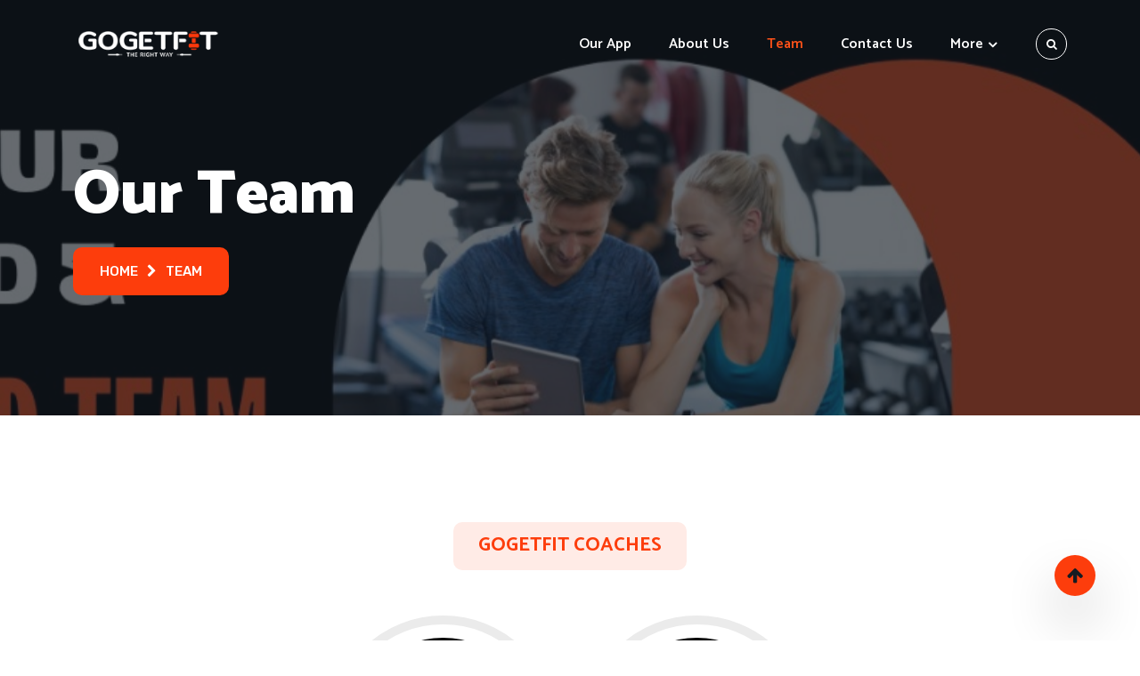

--- FILE ---
content_type: text/html; charset=utf-8
request_url: https://gogetfitonline.com/Home/team/
body_size: 6805
content:
<!DOCTYPE html>

<html lang="en">
<head>
    <meta charset="UTF-8">
    <title>GOGETFIT CEO</title>
    <meta name="keywords" content="online fitness trainer, Gogetfit, Gogetfit App, one stop Fitness solution, Diet plan, Simplified Fitness, Fitness is Simplified, Food log, best fitness app INDIA, Coach" />
    <meta name="Author" content="Prajwal AT"/>
    <meta name="description" content="Meet Prajwal A T, He is the founder and CEO of GOGETFIT who has put an extensive amount of research into developing this app.">
	<meta name="google-site-verification" content="googleb6aa066dc57ea824.html">
    <meta name="viewport" content="width=device-width, initial-scale=1, maximum-scale=1" />
    <meta property="og:title" content="GOGETFIT: Online Fitness Trainer">
    <meta property="og:site_name" content="gogetfitonline">
    <meta property="og:url" content="https://www.gogetfitonline.com/">
    <meta property="og:description" content="GOGETFIT is an online health and fitness app designed to simplify your fitness journey. We provide expert online fitness trainers to guide you every step of the way. Join us and GOGETFIT, 'The Right Way'.">
    <meta property="og:type" content="">
    <meta property="og:image" content="">
    <!-- FavIcon CSS -->
  
    <link rel="icon" href="/static/images/favicon.png" type="image/gif" sizes="16x16">

    <!--Bootstrap CSS-->
    <link rel="stylesheet" type="text/css" href="/static/css/bootstrap.min.css">

    <!--Google Fonts CSS-->
    <link rel="preconnect" href="https://fonts.googleapis.com">
    <link rel="preconnect" href="https://fonts.gstatic.com" crossorigin>
    <link href="https://fonts.googleapis.com/css2?family=Catamaran:wght@100;200;300;400;500;600;700;800;900&family=Rubik:ital,wght@0,300;0,400;0,500;0,600;0,700;0,800;0,900;1,300;1,400;1,500;1,600;1,700;1,800;1,900&display=swap" rel="stylesheet">

    <!--Font Awesome Icon CSS-->
    <link rel="stylesheet" type="text/css" href="/static/css/font-awesome.min.css">

    <!-- Slick Slider CSS -->
    <link rel="stylesheet" type="text/css" href="/static/css/slick.css">
    <link rel="stylesheet" type="text/css" href="/static/css/slick-theme.css">

    <!-- Wow Animation CSS -->
    <link rel="stylesheet" type="text/css" href="/static/css/animate.min.css">

    <!-- Magnific Popup CSS -->
    <link rel="stylesheet" type="text/css" href="/static/css/magnific-popup.min.css">

    <!--Jarallax CSS-->
    <link rel="stylesheet" type="text/css" href="/static/css/jarallax.css">

    <!-- Main Style CSS  -->
    <link rel="stylesheet" type="text/css" href="/static/css/style.css">
     <!-- Google Tag Manager -->
     <script>(function(w,d,s,l,i){w[l]=w[l]||[];w[l].push({'gtm.start':
        new Date().getTime(),event:'gtm.js'});var f=d.getElementsByTagName(s)[0],
        j=d.createElement(s),dl=l!='dataLayer'?'&l='+l:'';j.async=true;j.src=
        'https://www.googletagmanager.com/gtm.js?id='+i+dl;f.parentNode.insertBefore(j,f);
        })(window,document,'script','dataLayer','GTM-KBMS7RFZ');</script>
        <!-- End Google Tag Manager -->
</head>

<body> 
    <!-- Google Tag Manager (noscript) -->
    <noscript><iframe src="https://www.googletagmanager.com/ns.html?id=GTM-KBMS7RFZ"
    height="0" width="0" style="display:none;visibility:hidden"></iframe></noscript>
    <!-- End Google Tag Manager (noscript) -->

     <!-- Loader Start -->
	<div class="loader-box">
        <div class="loader-text">
            <span class="let1">L</span>
            <span class="let2">o</span>
            <span class="let3">a</span>
            <span class="let4">d</span>
            <span class="let5">i</span>
            <span class="let6">n</span>
            <span class="let7">g</span>
            <span class="let8">.</span>
            <span class="let9">.</span>
            <span class="let10">.</span>
        </div>
	</div>
	<!-- Loader End -->

     <!-- Header Start -->
     <header class="site-header">
        <!--Navbar Start  -->
        <div class="header-bottom">
            <div class="container">
                <div class="row align-items-center">
                    <div class="col-lg-2">
                        <!-- Sit Logo Start -->
                        <div class="site-branding">
                           <a href="/" title="Gogetfit">
                                <img src="/static/images/weblogowhite.png" alt="Logo">
                                <img src="/static/images/weblogoblack.png" class="sticky-logo" alt="Logo">
                            </a>
                        </div>
                        <!-- Sit Logo End -->
                    </div>
                    <div class="col-lg-10">
                        <div class="header-menu">
                            <nav class="main-navigation one">
                                <button class="toggle-button">
                                    <span></span>
                                    <span class="toggle-width"></span>
                                    <span></span>
                                </button>
                                <div class="mobile-menu-box">
                                    <i class="menu-background top"></i>
                                    <i class="menu-background middle"></i>
                                    <i class="menu-background bottom"></i>
                               <ul class="menu">
                                    <li class=""><a href="/" >Our App</a></li>
                                    <li class=""><a href="/Home/About_Us/" >About Us</a></li>
                                    <li class=" active "><a href="/Home/team/" >Team</a></li>
                                    <li class=""><a href="/Home/contact/" >Contact Us</a></li>

                                    <li class="sub-items">
                                        <a href="javascript:void(0);" title="Pages">More</a>
                                        <ul class="sub-menu">
                                            <li class=""><a href="/blog/articles/" >Articles</a></li>
                                            <li class=""><a href="/food-log/" >Food Log</a></li>
                                            <li class=""><a href="/journey/transformations/" >Transformations</a></li>
                                            
                                        <!-- <li class=""><a href="/faqs/" >FAQ's</a></li> -->
                                        </ul>
                                    </li>
                               </ul>
                                </div>
                            </nav>
                            <div class="header-search-box">
                                <a href="javascript:void(0);" data-bs-toggle="modal" data-bs-target="#search-modal" class="header-search">
                                    <i class="fa fa-search" aria-hidden="true"></i>
                                </a>
                            </div>
                           
                        </div>
                    </div>
                </div>
            </div>
        </div>
        <!--Navbar End  -->
    </header>
    <!-- Header End -->
    


    <!--Banner Start-->
    <section class="main-inner-banner jarallax" data-jarallax data-speed="0.2" data-imgPosition="50% 0%" style="background-image: url(/static/images/team.jpeg);">
        <div class="container">
            <div class="row">
                <div class="col-lg-12">
                    <div class="banner-in-title">
                        <h1 class="h1-title">Our Team</h1>
                    </div>
                    <div class="banner-breadcum">
                        <ul>
                            <li><a href="/">Home</a></li>
                            <li><i class="fa fa-chevron-right"></i></li>
                            <li><a href="">Team</a></li>
                        </ul>
                    </div>
                </div>
            </div>
        </div>
    </section>
    <!--Banner End-->

 <!--Coaches Start-->
   <!--Coaches Start-->
  <section class="main-team-two">
    <div class="container">
        <div class="row">
            <div class="col-lg-12">
                <div class="team-title two">
                    <div class="subtitle">
                        <h2 class="h2-subtitle">GOGETFIT COACHES</h2>
                    </div>
                    <h2 class="h2-title"></h2>
                </div>
            </div>
        </div>
        
        <div class="row team-slider">
            
            <div class="col-lg-3">
                <div class="team-box wow fadeInUp" data-wow-delay=".5s">
                    <div class="team-img-box team-border-two">
                        <div class="team-img">
                           <a href="/coachdetails/prajwal-a-t/"> <img src="/media/profile/WhatsApp_Image_2024-02-14_at_2.46.52_PM.jpeg" width=100 alt="Trainer"></a>
                        </div>
                    </div>
                    <div class="team-content">
                        <h3 class="h3-title">Prajwal A T</h3>
                        <span>ISSA Certified Elite Trainer</span>
                        <div class="team-social">
                            <ul>
                                
                                <li>
                                    <a href="https://www.facebook.com/prajwal.GOGETFIT/"><i class="fa fa-facebook" aria-hidden="true"></i></a>
                                </li>
                                
                                
                                
                                <li>
                                    <a href="https://www.instagram.com/prajwal.gogetfit/"><i class="fa fa-instagram" aria-hidden="true"></i></a>
                                </li>
                                

                                
                                <li>
                                    <a href="https://www.linkedin.com/in/prajwalgogetfit/"><i class="fa fa-linkedin" aria-hidden="true"></i></a>
                                </li>
                                
                            </ul>
                        </div>
                    </div>
                </div>
            </div>
            
            <div class="col-lg-3">
                <div class="team-box wow fadeInUp" data-wow-delay=".5s">
                    <div class="team-img-box team-border-two">
                        <div class="team-img">
                           <a href="/coachdetails/karthik/"> <img src="/media/profile/WhatsApp_Image_2023-10-27_at_10.41.39_PM_1.jpeg" width=100 alt="Trainer"></a>
                        </div>
                    </div>
                    <div class="team-content">
                        <h3 class="h3-title">Karthik</h3>
                        <span>GOGETFIT Level 1 Coach</span>
                        <div class="team-social">
                            <ul>
                                
                                <li>
                                    <a href="https://www.facebook.com/fitkarthik"><i class="fa fa-facebook" aria-hidden="true"></i></a>
                                </li>
                                
                                
                                
                                <li>
                                    <a href="https://www.instagram.com/karthikfit_official/"><i class="fa fa-instagram" aria-hidden="true"></i></a>
                                </li>
                                

                                
                                <li>
                                <p> </p>
                                </li>
                                
                            </ul>
                        </div>
                    </div>
                </div>
            </div>
            
            
    </div>
</section>
<!--Coaches End-->   
<!--Coaches End-->  
  <!--Motivation Start-->
 <!--Motivation Start-->
<section class="main-counter">
    <div class="container">
        <div class="row counter-bg wow fadeInUp" data-wow-delay=".5s">
           
            <div class="col-lg-12 col-md-6 col-sm-6">
                <div class="counter-box">
                    <div class="counter-content">
                        <div class="counter-text">
                          
                            <span>GOGETFIT is everyone’s right. Everyone should know what exactly the fitness, healthy lifestyle is. GOGETFIT is here to reveal all secrets and will take you to a GOGETFIT ride which one only dreams off. Download the GOGETFIT app, learn the actual fitness, getfit, inspire and help others GOGETFIT.</span>
                        </div>
                    </div>
                </div>
            </div>
            
            
            
            
        </div>
    </div>
</section>
<!--Motivation End-->
<!--Motivation End-->
    <!--Team Start-->
      <!--Team Start-->
    <section class="main-team">
        <div class="team-overlay-bg animate-this">
            <img src="/static/images/team-overlay-bg.png" alt="Overlay">
        </div>
        <div class="container">
            <div class="row">
                <div class="col-lg-12">
                    <div class="team-title">
                        <div class="subtitle">
                            <h2 class="h2-subtitle">GOGETFIT TEAM</h2>
                        </div>
                        <h2 class="h2-title">Core Members of GOGETFIT</h2>
                    </div>
                </div>
            </div>
            <div class="row team-slider">
                <div class="col-lg-3">
                    <div class="team-box wow fadeInUp" data-wow-delay=".5s">
                        <div class="team-img-box team-border-one">
                            <div class="team-img">
                               <a href="/Core-members-of-GOGETFIT/"><img src="/static/images/ceo.jpg" alt="CEO"></a>
                            </div>
                        </div>
                        <div class="team-content">
                            <a href="/Core-members-of-GOGETFIT/"><h3 class="h3-title team-text-color">Prajwal A T</h3></a>
                            <span>Founder & CEO</span>
                            <div class="team-social">
                                <ul>
                                    <li>
                                        <a href="https://www.facebook.com/prajwal.GOGETFIT/"><i class="fa fa-facebook" aria-hidden="true"></i></a>
                                    </li>
                                    <li>
                                        <a href="https://www.instagram.com/prajwal.gogetfit/"><i class="fa fa-instagram" aria-hidden="true"></i></a>
                                    </li>
                                    <li>
                                        <a href="https://www.linkedin.com/in/prajwalgogetfit/"><i class="fa fa-linkedin" aria-hidden="true"></i></a>
                                    </li>
                                </ul>
                            </div>
                        </div>
                    </div>
                </div>
                <div class="col-lg-3">
                    <div class="team-box wow fadeInDown" data-wow-delay=".5s">
                        <div class="team-img-box team-border-one">
                            <div class="team-img">
                                <a href="/Core-members-of-GOGETFIT/"><img src="/static/images/director.jpg" alt="Director"></a>
                            </div>
                        </div>
                        <div class="team-content">
                            <a href="/Core-members-of-GOGETFIT/"><h3 class="h3-title team-text-color">Neel </h3></a>
                            <span>Director & CBDO</span>
                            <div class="team-social">
                                <ul>
                                    <li>
                                        <a href="https://www.facebook.com/imneelshah"><i class="fa fa-facebook" aria-hidden="true"></i></a>
                                    </li>
                                    <li>
                                        <a href="https://www.instagram.com/neel__107"><i class="fa fa-instagram" aria-hidden="true"></i></a>
                                    </li>
                                    <li>
                                        <a href="https://www.linkedin.com/in/neel-s-shah"><i class="fa fa-linkedin" aria-hidden="true"></i></a>
                                    </li>
                                </ul>
                            </div>
                        </div>
                    </div>
                </div>
                <div class="col-lg-3">
                    <div class="team-box wow fadeInUp" data-wow-delay=".5s">
                        <div class="team-img-box team-border-one">
                            <div class="team-img">
                                <a href="/Core-members-of-GOGETFIT/"><img src="/static/images/cto.jpg" alt="CTO"></a>
                            </div>
                        </div>
                        <div class="team-content">
                            <a href="/Core-members-of-GOGETFIT/"><h3 class="h3-title team-text-color">Chethan Kumar G</h3></a>
                            <span>CTO</span>
                            <div class="team-social">
                                <ul>
                                    <li>
                                        <a href="https://www.facebook.com/kumarchethan3103"><i class="fa fa-facebook" aria-hidden="true"></i></a>
                                    </li>
                                    <li>
                                        <a href="https://www.instagram.com/chethanshru/"><i class="fa fa-instagram" aria-hidden="true"></i></a>
                                    </li>
                                    <li>
                                        <a href="https://www.linkedin.com/in/chethan-kumar-g-2290a67b/"><i class="fa fa-linkedin" aria-hidden="true"></i></a>
                                    </li>
                                </ul>
                            </div>
                        </div>
                    </div>
                </div>
                <div class="col-lg-3">
                    <div class="team-box wow fadeInDown" data-wow-delay=".5s">
                        <div class="team-img-box team-border-one">
                            <div class="team-img">
                               <a href="/Core-members-of-GOGETFIT/"> <img src="/static/images/creativedir.jpg" alt="Creative Director"></a>
                            </div>
                        </div>
                        <div class="team-content">
                            <a href="/Core-members-of-GOGETFIT/"><h3 class="h3-title team-text-color">Anu Vishwanath</h3></a>
                            <span>Creative Director</span>
                            <div class="team-social">
                                <ul>
                                    <li>
                                        <a href="https://www.facebook.com/anu.vishwanath"><i class="fa fa-facebook" aria-hidden="true"></i></a>
                                    </li>
                                    <li>
                                        <a href="https://www.instagram.com/anuvishh/"><i class="fa fa-instagram" aria-hidden="true"></i></a>
                                    </li>
                                    <li>
                                        <a href="https://www.linkedin.com/in/anu-vishwanath-ba102331/"><i class="fa fa-linkedin" aria-hidden="true"></i></a>
                                    </li>
                                </ul>
                            </div>
                        </div>
                    </div>
                </div>
                
            </div>
        </div>
    </section>
    <!--Team End-->
    <!--Team End-->

   
    

    <!--Footer Start-->
    <footer class="main-footer">
        <div class="footer-overlay-bg animate-this">
            <img src="/static/images/footer-overlay.png" alt="Overlay">
        </div>
        <div class="container">
            <div class="row">
                <div class="col-lg-4 col-md-3 col-sm-3">
                    <div class="footer-box-one">
                        <a href="/">
                            <img src="/static/images/weblogowhite.png" alt="Gogetfit">
                        </a>
                        <p>It's now or never. Download the app and start your GOGETFIT journey now.</p>
                    </div>
                    <div class="col-lg-8 col-md-6 col-sm-6">
                    <div class="footer-box-one">
                          <a href="https://apps.apple.com/app/gogetfit-fat-loss-workouts/id6465083987" aria-hidden="true"> 
                                <div class="apple-store">
                                    <img src="/static/images/appstore.png" alt="Apple">
                                </div>
                            </a>
                    </div>
                </div>
                <div class="col-lg-8 col-md-6 col-sm-6">
                    <div class="footer-box-one">
                          <a href="https://play.google.com/store/apps/details?id=com.flutterflow.gogetfit&pli=1" aria-hidden="true"> 
                                <div class="google-store">
                                    <img src="/static/images/playstore.png" alt="Apple">
                                </div>
                            </a>
                    </div>
                </div>
                </div>
                <div class="col-lg-4 col-md-6 col-sm-3">
                    <div class="footer-box-two">
                        <h3 class="h3-title">Our Links</h3>
                        <div class="line"></div>
                        <ul>
                            <div class="copyright-links">
                                <ul>
                                    <li><a href="/home/privacy/">Privacy Policy</a></li>
                                </ul>
                            </div>
                            <div class="copyright-links">
                                <ul>

                                    <li><a href="/home/Terms_and_conditions/">Terms &amp; Condition</a></li>
                                </ul>
                            </div>
                            <div class="copyright-links">
                                <ul>
                                    <li><a href="/home/refund-policy/">Refund Policy</a></li>
                                </ul>
                            </div>
                        </ul>
                    </div>
                </div>
                <div class="col-lg-3 col-md-6 col-sm-6">
                    <div class="footer-box-three">
                        <h3 class="h3-title">Contact Us</h3>
                        <div class="line"></div>
                        <ul>
                            <li>
                                <div class="footer-contact-icon">
                                    <i class="fa fa-map-marker" aria-hidden="true"></i>
                                </div>
                                <div class="footer-contact-text">
                                    <span>1566/13-14 SPOORTHI SADANA, 1ST MAIN, KUVEMPU MARG, 2nd STAGE, SHIVAKUMAR SWAMY BADAVANE, DAVANGERE - 577005, KARNATAKA, INDIA.</span>
                                </div>
                            </li>
                            <li>
                                <div class="footer-contact-icon">
                                    <i class="fa fa-phone" aria-hidden="true"></i>
                                </div>
                                <div class="footer-contact-text">
                                    <span>+91 89517 80811</span>
                                </div>
                            </li>
                            <li>
                                <div class="footer-contact-icon">
                                    <i class="fa fa-envelope" aria-hidden="true"></i>
                                </div>
                                <div class="footer-contact-text">
                                    <span>info@gogetfitonline.com</span>
                                    <span>support@gogetfitonline.com</span>
                                </div>
                            </li>
                         
                        </ul>
                    </div>
                </div>
              
            </div>
        </div>
        <div class="footer-copyright">
            <div class="container">
                <div class="row align-items-center">
                    <div class="col-lg-6 col-md-7">
                        <div class="copyright-text">
                            <span>Copyright © 2023 <a href="/">Gogetfit.</a> All rights reserved.</span>
                        </div>
                    </div>
                    <div class="col-lg-6 col-md-5">
                     
                    </div>
                </div>
            </div>
        </div>
    </footer>
    <!--Footer End-->

    <!--Back To Top Start-->
    <div class="progress-wrap active-progress">
        <svg class="progress-circle svg-content" width="100%" height="100%" viewBox="-1 -1 102 102">
        <path d="M50,1 a49,49 0 0,1 0,98 a49,49 0 0,1 0,-98" style="transition: stroke-dashoffset 10ms linear 0s; stroke-dasharray: 307.919, 307.919; stroke-dashoffset: 280.807;"></path>
        </svg>
    </div>
    <!--BAck To Top End-->

    <!-- modal-search-start -->
    <div class="modal fade" id="search-modal" tabindex="-1" role="dialog" aria-hidden="true">
        <button type="button" class="close" data-bs-dismiss="modal" aria-label="Close">
        <span aria-hidden="true"><i class="fa fa-times" aria-hidden="true"></i></span>
        </button>
        <div class="modal-dialog" role="document">
        <div class="modal-content">
            <form>
                    <input type="text" placeholder="Search here...">
                    <button>
                        <i class="fa fa-search" aria-hidden="true"></i>
                    </button>
            </form>
        </div>
        </div>
    </div>
    <!-- modal-search-end -->

    <!-- Jquery JS Link -->
    <script src="/static/js/jquery.min.js"></script>

    <!-- Bootstrap JS Link -->
    <script src="/static/js/bootstrap.min.js"></script>
    <script src="/static/js/popper.min.js"></script>

    <!-- Custom JS Link -->
    <script src="/static/js/custom.js"></script>

    <!-- Slick Slider JS Link -->
    <script src="/static/js/slick.min.js"></script>

    <!-- Wow Animation JS -->
    <script src="/static/js/wow.min.js"></script>

    <!--Bg Moving Js-->
    <script src="/static/js/bg-moving.js"></script>

    <!--Magnific Popup JS-->
    <script src="/static/js/magnific-popup.js"></script>
    <script src="/static/js/custom-magnific-popup.js"></script>

    <!--Progress Bar JS-->
    <script src="/static/js/custom-progress-bar.js"></script>

    <!--Scroll Count JS-->
    <script src="/static/js/custom-scroll-count.js"></script>

    <!--BAck To Top JS-->
    <script src="/static/js/back-to-top.js"></script>
    <!--Jarallax JS-->
    <script src="/static/js/jarallax.js"></script>
    <script src="/static/js/jarallax.min.js"></script>


<!-- Meta Pixel Code -->
<script>
!function(f,b,e,v,n,t,s)
{if(f.fbq)return;n=f.fbq=function(){n.callMethod?
n.callMethod.apply(n,arguments):n.queue.push(arguments)};
if(!f._fbq)f._fbq=n;n.push=n;n.loaded=!0;n.version='2.0';
n.queue=[];t=b.createElement(e);t.async=!0;
t.src=v;s=b.getElementsByTagName(e)[0];
s.parentNode.insertBefore(t,s)}(window, document,'script',
'https://connect.facebook.net/en_US/fbevents.js');
fbq('init', '955801679282223');
fbq('track', 'PageView');
</script>
<noscript><img height="1" width="1" style="display:none"
src="https://www.facebook.com/tr?id=955801679282223&ev=PageView&noscript=1"
/></noscript>
<!-- End Meta Pixel Code -->


<!-- Google tag (gtag.js) -->
<script async src="https://www.googletagmanager.com/gtag/js?id=G-6HZSZTBBS3"></script>
<script>
  window.dataLayer = window.dataLayer || [];
  function gtag(){dataLayer.push(arguments);}
  gtag('js', new Date());

  gtag('config', 'G-6HZSZTBBS3');
</script>

    <!-- Google tag (gtag.js) -->
<script async src="https://www.googletagmanager.com/gtag/js?id=AW-16543830803">
</script>
<script>
  window.dataLayer = window.dataLayer || [];
  function gtag(){dataLayer.push(arguments);}
  gtag('js', new Date());

  gtag('config', 'AW-16543830803');
</script>

    <script type="text/javascript" id="zsiqchat">var $zoho=$zoho || {};$zoho.salesiq = $zoho.salesiq || {widgetcode: "siqdda1c58992257dc767c56dff5d0dc18bc0879b51d1fb56931a3338e6d61afc35ad0f3ad878d54500026a84e167c4a720", values:{},ready:function(){}};var d=document;s=d.createElement("script");s.type="text/javascript";s.id="zsiqscript";s.defer=true;s.src="https://salesiq.zohopublic.in/widget";t=d.getElementsByTagName("script")[0];t.parentNode.insertBefore(s,t);</script>

    </body>
    </html>

--- FILE ---
content_type: text/css
request_url: https://gogetfitonline.com/static/css/style.css
body_size: 39430
content:
/* ========

Template Name: Fithub - Gym & Fitness HTML Template

===========*/


/* =========
--- CSS INDEX ---
1.Fonts CSS
2.Common CSS
3.Loader CSS
4.Header CSS
5.Banner CSS
6.About Us CSS
7.Video CSS
8.Classes CSS
9.Schedule CSS
10.Counter CSS
11.Team CSS
12.Pricing CSS
13.Portfolio CSS
14.Appointment CSS
15.Testimonial CSS
16.Blog CSS
17.Footer CSS
18.Back To Top CSS
19.Features CSS
20.About Us Page CSS
21.Classes Page CSS
22.Class Detail Page CSS
23.Portfolio Page CSS
24.Portfolio Detail Page CSS
25.Team Page CSS
26.Team Detail Page CSS
27.Faq Page CSS
28.Blog Grid Page CSS
29.Blog List Page CSS
30.Blog Detail Page CSS
31.Contact Us CSS
32.Error 404

Responsive CSS
============*/


/*==========Fonts CSS Start==========*/

@font-face {
    font-family: 'FontAwesome';
    src: url('../fonts/fontawesome-webfont.eot?v=4.3.0');
    src: url('../fonts/fontawesome-webfont.eot?#iefix&v=4.3.0') format('embedded-opentype'), url('../fonts/fontawesome-webfont.woff2?v=4.3.0') format('woff2'), url('../fonts/fontawesome-webfont.woff?v=4.3.0') format('woff'), url('../fonts/fontawesome-webfont.ttf?v=4.3.0') format('truetype'), url('../fonts/fontawesome-webfont.svg?v=4.3.0#fontawesomeregular') format('svg');
    font-weight: normal;
    font-style: normal;
    font-display: swap;
}


/*==========Fonts CSS End==========*/


/*==========Common CSS Start==========*/

body {
    font-family: 'Rubik', sans-serif;
    overflow-x: hidden !important;
    font-size: 15px;
    line-height: 24px;
    color: #10161b;
}


/*==Scrollbar==*/

::-webkit-scrollbar {
    width: 5px;
}

::-moz-scrollbar {
    width: 5px;
}

::-webkit-scrollbar-track {
    background-color: #bfbfbf;
}

::-moz-scrollbar-track {
    background-color: #bfbfbf;
}

::-webkit-scrollbar-thumb {
    background: #fd3d0c;
    border-radius: 10px;
}

::-moz-scrollbar-thumb {
    background: #fd3d0c;
    border-radius: 10px;
}

::-webkit-scrollbar-thumb:hover {
    background: #141b22;
}

::-moz-scrollbar-thumb:hover {
    background: #141b22;
}

a,
a:hover,
a:focus {
    text-decoration: none;
    outline: none;
}

input,
input:focus,
input:hover,
button,
button:hover,
button:focus {
    outline: none;
}

section {
    overflow: hidden;
}

img {
    width: auto;
    max-width: 100%;
}

p {
    font-size: 15px;
    line-height: 24px;
    color: #777777;
    font-weight: normal;
    margin-bottom: 12px;
}

.h1-title {
    font-family: 'Catamaran', sans-serif;
    font-size: 80px;
    color: #ffffff;
    font-weight: 900;
    line-height: 90px;
}

.h2-title {
    font-family: 'Catamaran', sans-serif;
    font-size: 65px;
    color: #10161b;
    line-height: 70px;
    font-weight: 800;
    padding-bottom: 25px;
    padding-top: 18px;
}

.h3-title {
    font-family: 'Catamaran', sans-serif;
    font-size: 25px;
    color: #10161b;
    line-height: 35px;
    font-weight: 800;
}

.h7-title {
    font-family: 'Catamaran', sans-serif;
    font-size: 15px;
    color: #eff2f4;
    line-height: 15px;
    font-weight: 500;
}

.subtitle {
    background-color: rgb(253, 61, 12, 0.1);
    text-align: center;
    border-radius: 10px;
    padding: 15px 28px;
    display: inline-block;
}

.h2-subtitle {
    font-family: 'Catamaran', sans-serif;
    font-size: 22px;
    color: #fd3d0c;
    line-height: 20px;
    font-weight: 700;
    text-transform: uppercase;
    margin-bottom: 0;
    display: inline-block;
}

.container {
    position: relative;
    z-index: 5;
}

.sec-btn {
    font-family: 'Rubik', sans-serif;
    font-size: 15px;
    line-height: 24px;
    font-weight: 500;
    overflow: hidden;
    text-transform: uppercase;
    color: #ffffff !important;
    height: 60px;
    background-color: #fd3d0c;
    display: inline-block;
    padding: 18px 45px;
    border-radius: 10px;
    transition: all ease 0.5s;
    position: relative;
    z-index: 1;
}

.sec-btn:hover {
    box-shadow: 0px 10px 24px 0px rgb(253, 61, 12, 0.2)
}

.sec-btn::before {
    content: "";
    position: absolute;
    bottom: 0;
    left: 0;
    width: 100%;
    height: 0;
    background-color: #141b22;
    z-index: -1;
    -webkit-transition: all ease 0.5s;
    transition: all ease 0.5s;
    border-radius: 10px;
}

.sec-btn:hover::before {
    height: 100%;
    bottom: auto;
    top: 0;
}

.sec-btn-link {
    font-family: 'Rubik', sans-serif;
    font-size: 15px;
    color: #fd3d0c;
    text-transform: uppercase;
    font-weight: 500;
    transition: all 0.3s cubic-bezier(0.39, 0.575, 0.565, 1) 0s;
    border-bottom: solid 2px #fd3d0c;
}

.sec-btn-link:hover {
    color: #10161b;
    border-bottom: solid 2px #10161b;
    transition: all 0.3s cubic-bezier(0.39, 0.575, 0.565, 1) 0s;
}

.slick-dots li.slick-active button:before,
.slick-dots li button:before,
.slick-dots li button:hover:before,
.slick-dots li button:focus:before {
    display: none;
}

.slick-dots {
    bottom: -50px;
    font-size: 0;
    line-height: 1;
}

.slick-dots li {
    width: auto;
    height: auto;
    margin: 0 6px;
}

.slick-dots li button {
    width: 10px;
    height: 10px;
    background: #d7d7d7;
    border-radius: 5px;
    transition: 0.3s;
}

.slick-dots li button:hover,
.slick-dots li.slick-active button {
    background: #ff5219;
    width: 26px;
}

.form-box {
    display: block;
    position: relative;
    font-size: 0;
    line-height: 1;
    margin-bottom: 20px;
}

.form-input {
    width: 100%;
    height: 60px;
    background: #ffffff;
    font-size: 15px;
    font-family: 'Rubik', sans-serif;
    line-height: 28px;
    color: #131830;
    border: none;
    outline: none;
    padding: 12px 30px;
    border-radius: 8px;
    box-shadow: none;
}

.toggle-button {
    position: fixed;
    top: 10px;
    right: 30px;
    width: 60px;
    height: 60px;
    padding: 0 15px;
    background-color: #fd3d0c;
    border-radius: 8px;
    text-align: center;
    border: none;
    outline: none;
    display: none;
    z-index: 110;
}

.toggle-button span {
    width: 30px;
    height: 3px;
    background: #ffffff;
    display: block;
    margin: 0 auto 6px auto;
    position: relative;
    top: 0;
    opacity: 1;
    float: right;
    transition: all 0.2s cubic-bezier(0.98, 0.57, 1, 1) 0s;
}

.toggle-button .toggle-width {
    width: 25px;
}

.toggle-button span:last-child {
    margin-bottom: 0;
}

.toggle-menu .toggle-button {
    background-color: #141b22;
}

.toggle-menu .toggle-button span {
    background-color: #ffffff;
}

.toggle-menu .toggle-button span:nth-child(1) {
    transform: rotate(45deg);
    position: relative;
    top: 9px;
}

.toggle-menu .toggle-button span:nth-child(2) {
    opacity: 0;
}

.toggle-menu .toggle-button span:nth-child(3) {
    transform: rotate(-45deg);
    position: relative;
    top: -9px;
}

.black-shadow {
    position: fixed;
    top: 0;
    left: 0;
    width: 100vw;
    height: 100vh;
    background: #000000;
    opacity: 0.5;
    z-index: 90;
    display: none;
}

.sec-circle-one {
    position: absolute;
    width: 310px;
    height: 310px;
    top: -70px;
    left: -90px;
    border: solid 50px #ffffff;
    border-radius: 100%;
    animation-name: zoom-fade;
    animation-duration: 10s;
    animation-iteration-count: infinite;
    animation-timing-function: linear;
    -webkit-animation-name: zoom-fade;
    -webkit-animation-duration: 10s;
    -webkit-animation-iteration-count: infinite;
    -webkit-animation-timing-function: linear;
    -moz-animation-name: zoom-fade;
    -moz-animation-duration: 10s;
    -moz-animation-iteration-count: infinite;
    -moz-animation-timing-function: linear;
    -ms-animation-name: zoom-fade;
    -ms-animation-duration: 10s;
    -ms-animation-iteration-count: infinite;
    -ms-animation-timing-function: linear;
    -o-animation-name: zoom-fade;
    -o-animation-duration: 10s;
    -o-animation-iteration-count: infinite;
    -o-animation-timing-function: linear;
}

.sec-circle-two {
    position: absolute;
    width: 688px;
    height: 688px;
    bottom: -270px;
    right: -290px;
    border: solid 80px #ffffff;
    border-radius: 100%;
    animation-name: zoom-fade;
    animation-duration: 10s;
    animation-iteration-count: infinite;
    animation-timing-function: linear;
    -webkit-animation-name: zoom-fade;
    -webkit-animation-duration: 10s;
    -webkit-animation-iteration-count: infinite;
    -webkit-animation-timing-function: linear;
    -moz-animation-name: zoom-fade;
    -moz-animation-duration: 10s;
    -moz-animation-iteration-count: infinite;
    -moz-animation-timing-function: linear;
    -ms-animation-name: zoom-fade;
    -ms-animation-duration: 10s;
    -ms-animation-iteration-count: infinite;
    -ms-animation-timing-function: linear;
    -o-animation-name: zoom-fade;
    -o-animation-duration: 10s;
    -o-animation-iteration-count: infinite;
    -o-animation-timing-function: linear;
}

.main-inner-banner {
    position: relative;
    padding-top: 180px;
    padding-bottom: 135px;
    background-size: cover;
    background-position: center;
    background-repeat: no-repeat;
    z-index: 0;
}

.main-inner-banner-pri {
    position: relative;
    padding-top: 120px;
    padding-bottom: 100px;
    background-size: cover;
    background-position: center;
    background-repeat: no-repeat;
    z-index: 0;
}

.main-inner-banner::before {
    content: "";
    position: absolute;
    width: 100%;
    height: 100%;
    top: 0;
    left: 0;
    background-color: rgba(20, 27, 34, 0.646);
}

.banner-in-title {
    text-align: left;
}

.banner-breadcum {
    background-color: #fd3d0c;
    border-radius: 10px;
    padding: 15px 30px;
    display: inline-block;
    margin-top: 10px;
}

.banner-breadcum ul {
    text-decoration: none;
    list-style: none;
    padding-left: 0;
    margin-bottom: 0;
    display: flex;
    align-items: center;
}

.banner-breadcum ul li {
    margin-right: 10px;
}

.banner-breadcum ul li:last-child {
    margin-right: 0;
}

.banner-breadcum ul li a {
    font-family: 'Rubik', sans-serif;
    font-size: 15px;
    font-weight: 500;
    text-transform: uppercase;
    color: #ffffff;
}

.banner-breadcum ul li i {
    color: #ffffff;
    font-size: 15px;
    line-height: 15px;
}

.privacy-bar {
    background-color: #fd3d0c;
    border-radius: 10px;
    padding: 15px 100px;
    display: inline-block;
    margin-top: 10px;
}

.privacy-bar ul {
    text-decoration: none;
    list-style: none;
    padding-left: 0;
    margin-bottom: 0;
    display: flex;
    align-items: center;
}

.privacy-bar ul li {
    margin-right: 10px;
}

.privacy-bar ul li:last-child {
    margin-right: 0;
}

.privacy-bar ul li a {
    font-family: 'Rubik', sans-serif;
    font-size: 15px;
    font-weight: 500;
    text-transform: uppercase;
    color: #ffffff;
}

.privacy-bar ul li p {
    font-family: 'Rubik', sans-serif;
    font-size: 15px;
    font-weight: 500;
    text-transform: uppercase;
    color: #ffffff;
}


/*==========Common CSS End==========*/


/*==========Loader CSS Start==========*/

.loader-box {
    position: fixed;
    top: 0;
    left: 0;
    width: 100vw;
    height: 100vh;
    background: #141b22;
    display: flex;
    align-items: center;
    justify-content: center;
    z-index: 999;
}

.loader-text {
    margin: 0;
    padding: 0;
    font-family: 'Catamaran', sans-serif;
    font-weight: 800;
    font-size: 35px;
    color: #fd3d0c;
}

.loader-text span {
    text-transform: uppercase;
    opacity: 0;
    transform: rotateX(-90deg);
}

.let1 {
    animation: drop 0.6s ease-in-out infinite;
    animation-delay: 0.6s;
}

.let2 {
    animation: drop 0.7s ease-in-out infinite;
    animation-delay: 0.7s;
}

.let3 {
    animation: drop 0.8s ease-in-out infinite;
    animation-delay: 0.8s;
}

.let4 {
    animation: drop 0.9s ease-in-out infinite;
    animation-delay: 0.9s;
}

.let5 {
    animation: drop 1s ease-in-out infinite;
    animation-delay: 1s;
}

.let6 {
    animation: drop 1.1s ease-in-out infinite;
    animation-delay: 1.1s;
}

.let7 {
    animation: drop 1.2s ease-in-out infinite;
    animation-delay: 1.2s;
}

.let8 {
    animation: drop 1.3s ease-in-out infinite;
    animation-delay: 1.3s;
}

.let9 {
    animation: drop 1.4s ease-in-out infinite;
    animation-delay: 1.4s;
}

.let10 {
    animation: drop 1.5s ease-in-out infinite;
    animation-delay: 1.5s;
}

@keyframes drop {
    10% {
        opacity: 0.5;
    }
    20% {
        opacity: 1;
        top: 3.78em;
        transform: rotateX(-360deg);
    }
    80% {
        opacity: 1;
        top: 3.78em;
        transform: rotateX(-360deg);
    }
    90% {
        opacity: 0.5;
    }
    100% {
        opacity: 0;
        top: 6.94em;
    }
}


/*==========Loader CSS End==========*/


/*==========Header CSS Start==========*/

.site-header {
    position: fixed;
    top: 0;
    left: 0;
    width: 100%;
    z-index: 100;
    transition: 0.3s;
}

.header-top {
    width: 100%;
    height: 45px;
    background: #10161b;
    display: flex;
    justify-content: center;
    align-items: center;
    transition: 0.3s;
}

.top-contact {
    display: flex;
    align-items: center;
}

.top-location {
    display: flex;
    align-items: center;
    margin-right: 30px;
}

.top-mail {
    display: flex;
    align-items: center;
}

.top-location-icon {
    font-size: 18px;
    color: #ff5219;
    margin-right: 15px;
}

.top-mail-icon {
    font-size: 18px;
    color: #ff5219;
    margin-right: 15px;
}

.top-location-content p {
    margin-bottom: 0;
    color: #ffffff;
}

.top-mail-content p {
    margin-bottom: 0;
    color: #ffffff;
}

.Social-midea a {
    color: #fff;
    margin-left: 12px;
    transition: 0.3s;
}

.header-top .Social-midea {
    text-align: right;
}

.Social-midea a:hover {
    color: #ff5219;
}

.header-bottom {
    padding: 30px 0;
    background-color: transparent;
    box-shadow: none;
}

.site-branding a {
    display: inline-block;
    position: relative;
}

.site-branding a img {
    width: 100%;
}

.header-menu {
    position: relative;
    text-align: right;
}

.main-navigation {
    display: inline-block;
}

.main-navigation ul {
    list-style: none;
    font-size: 0;
    line-height: 1;
    margin-bottom: 0;
    padding: 0;
}

.main-navigation ul li:first-child {
    margin-left: 0;
    padding-left: 0;
}

.main-navigation ul li {
    font-size: 16px;
    line-height: 24px;
    display: inline-block;
    margin-left: 24px;
    padding-left: 24px;
    position: relative;
}

.main-navigation ul li a {
    font-size: 16px;
    line-height: 24px;
    font-weight: 600;
    transition: 0.3s;
    font-family: 'Catamaran', sans-serif;
}

.main-navigation.one ul li a {
    color: #ffffff;
}

.main-navigation.two ul li a {
    color: #10161b;
}

.header-btn,
.header-btn-two {
    display: inline-block;
    position: relative;
    vertical-align: middle;
    margin-left: 45px;
    text-transform: uppercase;
}

.header-btn .sec-btn:hover.sec-btn::after {
    background-color: #ff5219;
}

.main-navigation ul li.sub-items:hover>a,
.main-navigation ul li a:hover,
.main-navigation ul li.active>a {
    color: #ff5219;
}

.main-navigation ul li.sub-items>a:before {
    content: "\f107";
    position: absolute;
    top: 50%;
    right: 0;
    transform: translate(0, -50%);
    font-family: 'FontAwesome';
    font-size: 16px;
    transition: 0.3s;
}

.site-header.sticky-header .main-navigation ul li a,
.site-header.sticky-header .search-icon a,
.site-header.sticky-header .main-navigation ul li.sub-items>a:before {
    color: #010f2e;
}

.main-navigation ul li.sub-items>a {
    padding-right: 15px;
    position: relative;
}

.main-navigation ul li.sub-items:hover>a:before,
.main-navigation ul li a:hover:before {
    transform: translate(0, -50%) rotate(-180deg);
    transition: 0.3s;
}

.main-navigation ul li:first-child {
    margin-left: 0;
    padding: 0;
}

.main-navigation ul li ul.sub-menu {
    position: absolute;
    top: 100%;
    left: -15px;
    width: 200px;
    height: auto;
    background: #ffffff;
    border-radius: 4px;
    box-shadow: 1px 1px 60px rgba(0, 0, 0, 0.1);
    display: none;
    transition: 0.3s;
    z-index: 150;
}

.main-navigation ul li:hover ul.sub-menu {
    display: block;
    animation: swip_up 0.3s linear 1;
}

@keyframes swip_up {
    from {
        transform: translate(0, 20px);
        opacity: 0;
    }
    to {
        transform: translate(0, 0);
        opacity: 1;
    }
}

.main-navigation ul li ul.sub-menu li {
    display: block;
    text-align: left;
    margin: 0;
    border-bottom: 1px solid #ebebeb;
}

.main-navigation ul li ul.sub-menu li:first-child {
    padding-left: 24px;
}

.main-navigation ul li ul.sub-menu li:last-child {
    border-bottom: none;
}

.main-navigation ul li ul.sub-menu li a {
    display: block;
    padding: 10px 7px;
}

.main-navigation ul li ul.sub-menu li a {
    display: block;
    color: #10161b;
    padding: 5px 15px;
    transition: 0.3s;
}

.main-navigation ul li ul.sub-menu li a:hover {
    color: #ff5219;
    transition: 0.3s;
}

.main-navigation ul li.sub-items:hover>a,
.main-navigation ul li a:hover,
.main-navigation ul li.active>a {
    color: #ff5219;
}

.site-header.sticky-header .main-navigation ul li.sub-items:hover>a,
.site-header.sticky-header .main-navigation ul li a:hover,
.site-header.sticky-header .main-navigation ul li.active>a,
.site-header.sticky-header .main-navigation ul li.sub-items:hover>a:before,
.site-header.sticky-header .main-navigation ul li a:hover:before,
.site-header.sticky-header .main-navigation ul li.active>a:before,
.site-header.sticky-header .main-navigation ul li ul.sub-menu li a:hover {
    color: #ff5219;
}

.header-btn .sec-btn {
    background-color: #ffffff;
    color: #fd3d0c !important;
}

.header-search {
    background-color: transparent;
    border: solid 1px #ffffff;
    width: 45px;
    height: 45px;
    display: flex;
    align-items: center;
    justify-content: center;
    border-radius: 100%;
    transition: all 0.3s cubic-bezier(0.39, 0.575, 0.565, 1) 0s;
}

.header-search-box.two .header-search {
    background-color: transparent;
    border: solid 1px #141b22;
    width: 45px;
    height: 45px;
    display: flex;
    align-items: center;
    justify-content: center;
    border-radius: 100%;
    transition: all 0.3s cubic-bezier(0.39, 0.575, 0.565, 1) 0s;
}

.header-search:hover {
    background-color: #ffffff;
    transition: all 0.3s cubic-bezier(0.39, 0.575, 0.565, 1) 0s;
}

.header-search-box.two:hover .header-search {
    border: solid 1px #fd3d0c;
    background-color: #fd3d0c;
    transition: all 0.3s cubic-bezier(0.39, 0.575, 0.565, 1) 0s;
}

.header-search i {
    color: #ffffff;
    transition: all 0.3s cubic-bezier(0.39, 0.575, 0.565, 1) 0s;
}

.header-search-box.two .header-search i {
    color: #141b22;
    transition: all 0.3s cubic-bezier(0.39, 0.575, 0.565, 1) 0s;
}

.header-search-box.two:hover .header-search i {
    color: #ffffff;
    transition: all 0.3s cubic-bezier(0.39, 0.575, 0.565, 1) 0s;
}

.header-search:hover i {
    color: #fd3d0c;
    transition: all 0.3s cubic-bezier(0.39, 0.575, 0.565, 1) 0s;
}

.header-search-box {
    display: inline-block;
    margin-left: 90px;
}

#search-modal {
    background: rgba(0, 0, 0, 0.65);
}

#search-modal button span {
    color: #fff;
    top: 50px;
    right: 50px;
    position: absolute;
    font-size: 50px;
    transition: all 0.3s cubic-bezier(0.39, 0.575, 0.565, 1) 0s;
}

#search-modal button span:hover {
    color: #fd3d0c;
    transition: all 0.3s cubic-bezier(0.39, 0.575, 0.565, 1) 0s;
}

#search-modal .modal-dialog {
    position: absolute;
    top: 50%;
    left: 50%;
    -webkit-transform: translate(-50%, -50%);
    transform: translate(-50%, -50%);
    border: none;
    outline: 0;
}

#search-modal .modal-dialog .modal-content {
    background: 0 0;
    -webkit-box-shadow: none;
    box-shadow: none;
    border: none;
}

#search-modal .modal-dialog .modal-content form {
    max-width: 555px;
    position: relative;
}

#search-modal .modal-dialog .modal-content form input {
    width: 100%;
    font-size: 36px;
    border: none;
    border-bottom: 3px solid rgba(255, 255, 255, 0.938);
    background: 0 0;
    color: #fff;
    font-family: 'Rubik', sans-serif;
    padding-bottom: 12px;
    padding-right: 40px;
    outline: none;
}

#search-modal .modal-dialog .modal-content form button {
    position: absolute;
    right: 0;
    margin-bottom: 3px;
    font-size: 30px;
    color: rgba(255, 255, 255, 0.938);
    background: 0 0;
    border: none;
    cursor: pointer;
    top: 11px;
    transition: all 0.3s cubic-bezier(0.39, 0.575, 0.565, 1) 0s;
}

#search-modal .modal-dialog .modal-content form button:hover {
    color: #fd3d0c;
    transition: all 0.3s cubic-bezier(0.39, 0.575, 0.565, 1) 0s;
}

.modal.fade button,
input,
optgroup,
select,
textarea {
    background: transparent;
}

.header-search-box-mob {
    display: none;
}


/*==Sticky Header Start==*/

.sticky-header .header-top {
    margin-top: -45px;
    transition: 0.3s;
}

.site-header.sticky-header {
    background-color: #ffffff;
    box-shadow: 6px 6px 60px 0px rgba(0, 0, 0, 0.1);
    transition: 0.3s
}

.sticky-header .header-bottom {
    padding: 20px 0px;
    animation: 0.95s ease 0s normal forwards 1 running headerSlideDown;
    transition: 0.3s;
}

@keyframes headerSlideDown {
    0% {
        margin-top: -150px;
    }
    100% {
        margin-top: 0;
    }
}

.sticky-header .main-navigation ul li a {
    color: #051136;
    transition: 0.3s;
}

.site-branding a img.sticky-logo {
    position: absolute;
    top: 0;
    left: 0;
    width: 100%;
    opacity: 0;
    z-index: 1;
}

.site-header.sticky-header .site-branding a img.sticky-logo {
    opacity: 1;
    transition: 0.3s;
}

.site-header.sticky-header .header-search {
    border: solid 1px #141b22;
    transition: all 0.3s cubic-bezier(0.39, 0.575, 0.565, 1) 0s;
}

.site-header.sticky-header .header-search i {
    color: #141b22;
    transition: all 0.3s cubic-bezier(0.39, 0.575, 0.565, 1) 0s;
}

.site-header.sticky-header .header-search:hover {
    border: solid 1px #fd3d0c;
    background-color: #fd3d0c;
    transition: all 0.3s cubic-bezier(0.39, 0.575, 0.565, 1) 0s;
}

.site-header.sticky-header .header-search:hover i {
    color: #ffffff;
    transition: all 0.3s cubic-bezier(0.39, 0.575, 0.565, 1) 0s;
}

.site-header.sticky-header .header-btn .sec-btn {
    background-color: #fd3d0c;
    color: #ffffff !important;
}


/*==Sticky Header End==*/


/*==========Header CSS End==========*/


/*==========Banner CSS Start==========*/

.main-banner {
    background-color: #141b22;
    position: relative;
    padding-top: 188px;
    width: 100%;
    z-index: 0;
}

.main-banner::before {
    content: "";
    position: absolute;
    width: 610px;
    height: 100%;
    top: 0;
    right: 0;
    background-color: #fd3d0c;
}

.main-banner-subtitle-box {
    display: flex;
    align-items: center;
    background-color: rgb(255, 255, 255, 0.1);
    border-radius: 8px;
    padding: 5px;
    display: inline-block;
}

.banner-subtitle-box {
    display: flex;
    align-items: center;
    justify-content: center;
}

.banner-subtitle-first {
    background-color: #fd3d0c;
    border-radius: 8px;
    text-align: center;
    color: #ffffff;
    text-transform: uppercase;
    font-family: 'Catamaran', sans-serif;
    font-size: 22px;
    font-weight: 700;
    padding: 8px 18px;
}

.banner-subtitle-second {
    text-align: center;
    color: #ffffff;
    text-transform: uppercase;
    font-family: 'Catamaran', sans-serif;
    font-size: 22px;
    font-weight: 700;
    padding: 8px 18px;
}

.banner-title-one .h1-title {
    margin-top: 30px;
}

.banner-title-one p {
    font-size: 18px;
    line-height: 28px;
    color: #8e9bac;
}

.banner-title-one .sec-btn {
    margin-top: 30px;
}

.banner-title-one .sec-btn:hover {
    color: #fd3d0c !important;
}

.banner-title-one .sec-btn:hover::before {
    background-color: #ffffff;
}

.main-banner-img-one {
    position: relative;
    z-index: 1;
}

.banner-circle-first {
    position: absolute;
    top: 0;
    left: 0;
    z-index: -1;
    animation-name: rotateme;
    animation-duration: 15s;
    animation-iteration-count: infinite;
    animation-timing-function: linear;
    -webkit-animation-name: rotateme;
    -webkit-animation-duration: 15s;
    -webkit-animation-iteration-count: infinite;
    -webkit-animation-timing-function: linear;
    -moz-animation-name: rotateme;
    -moz-animation-duration: 15s;
    -moz-animation-iteration-count: infinite;
    -moz-animation-timing-function: linear;
    -ms-animation-name: rotateme;
    -ms-animation-duration: 15s;
    -ms-animation-iteration-count: infinite;
    -ms-animation-timing-function: linear;
    -o-animation-name: rotateme;
    -o-animation-duration: 15s;
    -o-animation-iteration-count: infinite;
    -o-animation-timing-function: linear;
}

@-webkit-keyframes rotateme {
    0% {
        -webkit-transform: rotate(0deg);
        opacity: 1;
    }
    50% {
        -webkit-transform: rotate(180deg);
        opacity: 0.7;
    }
    100% {
        -webkit-transform: rotate(360deg);
        opacity: 1;
    }
}

@-moz-keyframes rotateme {
    0% {
        -moz-transform: rotate(0deg);
        opacity: 1;
    }
    50% {
        -moz-transform: rotate(180deg);
        opacity: 0.7;
    }
    100% {
        -moz-transform: rotate(360deg);
        opacity: 1;
    }
}

@-o-keyframes rotateme {
    0% {
        -o-transform: rotate(0deg);
        opacity: 1;
    }
    50% {
        -o-transform: rotate(180deg);
        opacity: 0.7;
    }
    100% {
        -o-transform: rotate(360deg);
        opacity: 1;
    }
}

@keyframes rotateme {
    0% {
        transform: rotate(0deg);
        opacity: 1;
    }
    50% {
        transform: rotate(180deg);
    }
    100% {
        transform: rotate(360deg);
        opacity: 1;
    }
}

.banner-circle-second {
    position: absolute;
    top: 0;
    left: 0;
    z-index: -1;
    animation-name: rotateme-up;
    animation-duration: 15s;
    animation-iteration-count: infinite;
    animation-timing-function: linear;
    -webkit-animation-name: rotateme-up;
    -webkit-animation-duration: 15s;
    -webkit-animation-iteration-count: infinite;
    -webkit-animation-timing-function: linear;
    -moz-animation-name: rotateme-up;
    -moz-animation-duration: 15s;
    -moz-animation-iteration-count: infinite;
    -moz-animation-timing-function: linear;
    -ms-animation-name: rotateme-up;
    -ms-animation-duration: 15s;
    -ms-animation-iteration-count: infinite;
    -ms-animation-timing-function: linear;
    -o-animation-name: rotateme-up;
    -o-animation-duration: 15s;
    -o-animation-iteration-count: infinite;
    -o-animation-timing-function: linear;
}

@-webkit-keyframes rotateme-up {
    0% {
        -webkit-transform: rotate(0deg);
        opacity: 1;
    }
    50% {
        -webkit-transform: rotate(180deg);
        opacity: 0.7;
    }
    100% {
        -webkit-transform: rotate(360deg);
        opacity: 1;
    }
}

@-moz-keyframes rotateme-up {
    0% {
        -moz-transform: rotate(360deg);
        opacity: 1;
    }
    50% {
        -moz-transform: rotate(180deg);
        opacity: 0.7;
    }
    100% {
        -moz-transform: rotate(0deg);
        opacity: 1;
    }
}

@-o-keyframes rotateme-up {
    0% {
        -o-transform: rotate(360deg);
        opacity: 1;
    }
    50% {
        -o-transform: rotate(180deg);
        opacity: 0.7;
    }
    100% {
        -o-transform: rotate(0deg);
        opacity: 1;
    }
}

@keyframes rotateme-up {
    0% {
        transform: rotate(360deg);
        opacity: 1;
    }
    50% {
        transform: rotate(180deg);
    }
    100% {
        transform: rotate(0deg);
        opacity: 1;
    }
}

.banner-title-one {
    padding-bottom: 70px;
}

.heart-rate {
    position: absolute;
    top: 200px;
    right: 45px;
    background-color: #141b22;
    border-radius: 10px;
    padding: 22px;
    text-align: left;
    display: inline-block;
    box-shadow: 0px 30px 60px 0px rgb(0, 0, 0, 0.4);
    animation: movedelement 5s linear infinite;
}

@keyframes movedelement {
    0% {
        -webkit-transform: translate(0);
        transform: translate(0);
    }
    25% {
        -webkit-transform: translate(10px, 10px);
        transform: translate(10px, 10px);
    }
    50% {
        -webkit-transform: translate(5px, 5px);
        transform: translate(5px, 5px);
    }
    75% {
        -webkit-transform: translate(10px, -5px);
        transform: translate(10px, -5px);
    }
    to {
        -webkit-transform: translate(0);
        transform: translate(0);
    }
}

.heart-rate span {
    font-family: 'Catamaran', sans-serif;
    font-weight: 700;
    color: #414549;
    font-size: 18px;
    display: block;
    margin-top: 15px;
}

.heart-rate h3 {
    font-family: 'Rubik', sans-serif;
    color: #ffffff;
    font-size: 25px;
    font-weight: 500;
    margin-bottom: 0;
    padding-bottom: 0;
    margin-top: 10px;
}

.calories-box {
    position: absolute;
    bottom: 145px;
    left: 0;
    background-color: #2c3239;
    border-radius: 10px;
    padding: 22px;
    text-align: left;
    box-shadow: 0px 30px 60px 0px rgb(0, 0, 0, 0.4);
    animation: movedelement2 5s linear infinite;
}

@keyframes movedelement2 {
    0% {
        -webkit-transform: translate(0);
        transform: translate(0);
    }
    25% {
        -webkit-transform: translate(-10px, -10px);
        transform: translate(-10px, -10px);
    }
    50% {
        -webkit-transform: translate(-5px, -5px);
        transform: translate(-5px, -5px);
    }
    75% {
        -webkit-transform: translate(-10px, 5px);
        transform: translate(-10px, 5px);
    }
    to {
        -webkit-transform: translate(0);
        transform: translate(0);
    }
}

.calories {
    display: flex;
    align-items: center;
}

.calories img {
    margin-right: 20px;
}

.calories-text {
    width: calc(100% - 40px);
}

.calories-text span {
    font-family: 'Catamaran', sans-serif;
    font-weight: 700;
    color: #4f5358;
    font-size: 18px;
    display: block;
}

.calories-text h3 {
    font-family: 'Rubik', sans-serif;
    color: #ffffff;
    font-size: 25px;
    font-weight: 500;
    margin-bottom: 0;
    padding-bottom: 0;
    margin-top: 10px;
}

.banner-overlay-bg {
    position: absolute;
    top: 0;
    left: 0;
    z-index: -1;
    width: 100%;
    height: 100%;
}

.banner-blur-bg {
    position: absolute;
    top: -790px;
    left: -540px;
    animation-name: zoom-fade;
    animation-duration: 4s;
    animation-iteration-count: infinite;
    animation-timing-function: linear;
    -webkit-animation-name: zoom-fade;
    -webkit-animation-duration: 4s;
    -webkit-animation-iteration-count: infinite;
    -webkit-animation-timing-function: linear;
    -moz-animation-name: zoom-fade;
    -moz-animation-duration: 4s;
    -moz-animation-iteration-count: infinite;
    -moz-animation-timing-function: linear;
    -ms-animation-name: zoom-fade;
    -ms-animation-duration: 4s;
    -ms-animation-iteration-count: infinite;
    -ms-animation-timing-function: linear;
    -o-animation-name: zoom-fade;
    -o-animation-duration: 4s;
    -o-animation-iteration-count: infinite;
    -o-animation-timing-function: linear;
}

@-webkit-keyframes zoom-fade {
    0% {
        -webkit-transform: scale(0.6);
        transform: scale(0.6);
    }
    50% {
        -webkit-transform: scale(1);
        transform: scale(1);
    }
    100% {
        -webkit-transform: scale(0.6);
        transform: scale(0.6);
    }
}

@keyframes zoom-fade {
    0% {
        -webkit-transform: scale(0.6);
        transform: scale(0.6);
    }
    50% {
        -webkit-transform: scale(1);
        transform: scale(1);
    }
    100% {
        -webkit-transform: scale(0.6);
        transform: scale(0.6);
    }
}

.main-banner-two {
    position: relative;
    background: rgb(254, 246, 244);
    background: linear-gradient(180deg, rgba(254, 246, 244, 1) 0%, rgba(255, 255, 255, 1) 100%);
    padding-top: 160px;
    z-index: 0;
}

.banner-title-two {
    text-align: left;
    padding-right: 17px;
}

.banner-title-two .banner-subtitle-second {
    color: #fd3d0c;
}

.banner-title-two .h1-title {
    color: #10161b;
    margin-top: 30px;
}

.banner-title-two .h1-title span {
    color: #fd3d0c;
}

.banner-title-two p {
    font-size: 18px;
    line-height: 28px;
}

.banner-title-two .banner-btn-two {
    margin-top: 30px;
    display: flex;
    align-items: center;
}

.banner-title-two .main-banner-subtitle-box {
    background-color: rgb(253, 61, 12, 0.1);
}

.banner-play-btn {
    width: 60px;
    height: 60px;
    border-radius: 100%;
    background-color: #ffffff;
    border: solid 1px #fd3d0c;
    display: flex;
    align-items: center;
    justify-content: center;
    margin-left: 30px;
    transition: all 0.3s cubic-bezier(0.39, 0.575, 0.565, 1) 0s;
}

.banner-play-btn:hover {
    background-color: #fd3d0c;
    transition: all 0.3s cubic-bezier(0.39, 0.575, 0.565, 1) 0s;
}

.banner-play-btn i {
    color: #fd3d0c;
    font-size: 20px;
    transition: all 0.3s cubic-bezier(0.39, 0.575, 0.565, 1) 0s;
}

.banner-play-btn:hover i {
    color: #ffffff;
    transition: all 0.3s cubic-bezier(0.39, 0.575, 0.565, 1) 0s;
}

.main-banner-img-two {
    position: relative;
    z-index: 0;
}

.banner-img-circle-two {
    position: absolute;
    top: 0;
    left: 0;
    z-index: -1;
}

.banner-two-circle-one {
    position: absolute;
    width: 490px;
    height: 490px;
    border-radius: 100%;
    border: solid 80px #ffffff;
    top: -190px;
    left: -160px;
    animation-name: zoom-fade;
    animation-duration: 10s;
    animation-iteration-count: infinite;
    animation-timing-function: linear;
    -webkit-animation-name: zoom-fade;
    -webkit-animation-duration: 10s;
    -webkit-animation-iteration-count: infinite;
    -webkit-animation-timing-function: linear;
    -moz-animation-name: zoom-fade;
    -moz-animation-duration: 10s;
    -moz-animation-iteration-count: infinite;
    -moz-animation-timing-function: linear;
    -ms-animation-name: zoom-fade;
    -ms-animation-duration: 10s;
    -ms-animation-iteration-count: infinite;
    -ms-animation-timing-function: linear;
    -o-animation-name: zoom-fade;
    -o-animation-duration: 10s;
    -o-animation-iteration-count: infinite;
    -o-animation-timing-function: linear;
}

.banner-two-circle-two {
    position: absolute;
    width: 240px;
    height: 240px;
    border-radius: 100%;
    border: solid 50px #ffffff;
    bottom: 190px;
    left: 60px;
    animation-name: zoom-fade;
    animation-duration: 10s;
    animation-iteration-count: infinite;
    animation-timing-function: linear;
    -webkit-animation-name: zoom-fade;
    -webkit-animation-duration: 10s;
    -webkit-animation-iteration-count: infinite;
    -webkit-animation-timing-function: linear;
    -moz-animation-name: zoom-fade;
    -moz-animation-duration: 10s;
    -moz-animation-iteration-count: infinite;
    -moz-animation-timing-function: linear;
    -ms-animation-name: zoom-fade;
    -ms-animation-duration: 10s;
    -ms-animation-iteration-count: infinite;
    -ms-animation-timing-function: linear;
    -o-animation-name: zoom-fade;
    -o-animation-duration: 10s;
    -o-animation-iteration-count: infinite;
    -o-animation-timing-function: linear;
}

.banner-two-circle-three {
    position: absolute;
    width: 1200px;
    height: 1200px;
    border-radius: 100%;
    border: solid 80px #ffffff;
    top: -300px;
    right: -300px;
    animation-name: zoom-fade;
    animation-duration: 10s;
    animation-iteration-count: infinite;
    animation-timing-function: linear;
    -webkit-animation-name: zoom-fade;
    -webkit-animation-duration: 10s;
    -webkit-animation-iteration-count: infinite;
    -webkit-animation-timing-function: linear;
    -moz-animation-name: zoom-fade;
    -moz-animation-duration: 10s;
    -moz-animation-iteration-count: infinite;
    -moz-animation-timing-function: linear;
    -ms-animation-name: zoom-fade;
    -ms-animation-duration: 10s;
    -ms-animation-iteration-count: infinite;
    -ms-animation-timing-function: linear;
    -o-animation-name: zoom-fade;
    -o-animation-duration: 10s;
    -o-animation-iteration-count: infinite;
    -o-animation-timing-function: linear;
}

.heart-rate-two {
    position: absolute;
    top: 50%;
    left: 0;
    background-color: #ffffff;
    border-radius: 10px;
    padding: 22px;
    display: flex;
    align-items: center;
    box-shadow: 0px 30px 60px 0px rgb(0, 0, 0, 0.2);
    animation: movedelement 5s linear infinite;
}

.heart-icon {
    background-color: rgb(253, 61, 12, 0.1);
    border-radius: 100%;
    width: 55px;
    height: 55px;
    display: flex;
    align-items: center;
    justify-content: center;
    margin-right: 20px;
}

.heart-text {
    width: calc(100% - 75px);
}

.heart-text span {
    font-family: 'Catamaran', sans-serif;
    font-weight: 700;
    color: #141b22;
    font-size: 18px;
    display: block;
}

.heart-text h3 {
    font-family: 'Rubik', sans-serif;
    color: #fd3d0c;
    font-size: 25px;
    font-weight: 500;
    margin-bottom: 0;
    padding-bottom: 0;
    margin-top: 10px;
}


/*==========Banner CSS End==========*/


/*==========About Us CSS Start==========*/

.main-about-us {
    padding-top: 120px;
    padding-bottom: 120px;
}

.about-img-box {
    position: relative;
    z-index: 0;
}

.about-img-bg {
    position: absolute;
    bottom: 0;
    left: 0;
    background-color: #fd3d0c;
    border-radius: 10px;
    width: 100%;
    height: 50%;
    z-index: -1;
}

.fitness {
    position: absolute;
    bottom: 0;
    left: 0;
    z-index: -1;
    animation-duration: 2.5s;
    animation-fill-mode: both;
    animation-iteration-count: infinite;
    animation-name: hero-bounce;
}

@keyframes hero-bounce {
    0%,
    20%,
    50%,
    80%,
    100% {
        transform: translateY(0);
    }
    40% {
        transform: translateY(-30px);
    }
    60% {
        transform: translateY(-15px);
    }
}

.about-circle-one {
    position: absolute;
    top: 0;
    left: 0;
    z-index: -2;
    animation-name: rotateme;
    animation-duration: 15s;
    animation-iteration-count: infinite;
    animation-timing-function: linear;
    -webkit-animation-name: rotateme;
    -webkit-animation-duration: 15s;
    -webkit-animation-iteration-count: infinite;
    -webkit-animation-timing-function: linear;
    -moz-animation-name: rotateme;
    -moz-animation-duration: 15s;
    -moz-animation-iteration-count: infinite;
    -moz-animation-timing-function: linear;
    -ms-animation-name: rotateme;
    -ms-animation-duration: 15s;
    -ms-animation-iteration-count: infinite;
    -ms-animation-timing-function: linear;
    -o-animation-name: rotateme;
    -o-animation-duration: 15s;
    -o-animation-iteration-count: infinite;
    -o-animation-timing-function: linear;
}

.about-circle-two {
    position: absolute;
    top: 0;
    left: 0;
    z-index: -2;
    animation-name: rotateme-up;
    animation-duration: 15s;
    animation-iteration-count: infinite;
    animation-timing-function: linear;
    -webkit-animation-name: rotateme-up;
    -webkit-animation-duration: 15s;
    -webkit-animation-iteration-count: infinite;
    -webkit-animation-timing-function: linear;
    -moz-animation-name: rotateme-up;
    -moz-animation-duration: 15s;
    -moz-animation-iteration-count: infinite;
    -moz-animation-timing-function: linear;
    -ms-animation-name: rotateme-up;
    -ms-animation-duration: 15s;
    -ms-animation-iteration-count: infinite;
    -ms-animation-timing-function: linear;
    -o-animation-name: rotateme-up;
    -o-animation-duration: 15s;
    -o-animation-iteration-count: infinite;
    -o-animation-timing-function: linear;
}

.about-content-box {
    padding-left: 30px;
}

.about-text-box {
    display: flex;
    align-items: center;
    flex-wrap: wrap;
    margin-top: 30px;
}

.about-trainer-box {
    display: flex;
    align-items: center;
}

.about-trainer-img {
    margin-right: 20px;
}

.about-trainer-name {
    width: calc(100% - 70px);
}

.about-trainer-name .h3-title {
    font-weight: 700;
    line-height: 25px;
    margin-bottom: 5px;
}

.about-trainer-name span {
    font-family: 'Rubik', sans-serif;
    color: #777777;
    font-size: 15px;
}

.about-text-box .sec-btn {
    margin-left: 40px;
}

.main-about-us-two {
    padding-bottom: 120px;
}

.about-img-two {
    position: relative;
    z-index: 0;
}

.about-img-bg-circle-two {
    position: absolute;
    width: 90%;
    height: 85%;
    border-radius: 100%;
    background-color: #fd3d0c;
    bottom: 0;
    left: 50%;
    transform: translate(-50%, 0);
    z-index: -1;
}

.about-client {
    position: absolute;
    padding: 20px;
    background-color: #141b22;
    top: 100px;
    right: 0;
    border-radius: 10px;
    display: flex;
    align-items: center;
    justify-content: center;
    box-shadow: 0px 30px 60px 0px rgb(0, 0, 0, 0.2);
    animation: movedelement2 5s linear infinite;
}

.about-client-content {
    text-align: center;
}

.about-client-content span {
    font-family: 'Catamaran', sans-serif;
    display: block;
    color: #ffffff;
    font-size: 22px;
    font-weight: 700;
    margin-bottom: 10px;
}

.points ul {
    padding-left: 0;
    margin-bottom: 0;
    list-style: none;
    text-decoration: none;
    margin-top: 20px;
}

.points ul li {
    display: flex;
    align-items: center;
    margin-bottom: 20px;
}

.points ul li:last-child {
    margin-bottom: 0;
}

.point-object {
    width: 35px;
    height: 35px;
    border: solid 5px #fd3d0c;
    border-radius: 100%;
    margin-right: 20px;
}

.points ul li p {
    width: calc(100% - 55px);
    color: #10161b;
    font-family: 'Rubik', sans-serif;
    font-size: 15px;
    line-height: 24px;
    margin-bottom: 0;
}

.about-content-box.two .sec-btn {
    margin-top: 30px;
}


/*==========About Us CSS End==========*/


/*==========Video CSS Start==========*/

section.main-video {
    position: relative;
    margin-bottom: -260px;
}

.video-box {
    width: 100%;
    height: 500px;
    position: relative;
    border-radius: 10px;
}

.video-img {
    width: 100%;
    height: 100%;
    position: relative;
    border-radius: 10px;
    text-align: center;
    z-index: 0;
    align-items: center;
    background-position: center;
    background-repeat: no-repeat;
    background-size: cover;
    display: flex;
    align-items: center;
    justify-content: center;
}

.video-img:before {
    content: "";
    position: absolute;
    top: 0;
    left: 0;
    z-index: -1;
    border-radius: 10px;
    width: 100%;
    height: 100%;
    background-color: rgb(20, 27, 34, 0.5);
}

.video-content .h2-title {
    color: #ffffff;
    display: block;
    font-size: 50px;
    line-height: 65px;
    padding-top: 0;
    padding-bottom: 15px;
}

.video-play-icon {
    position: relative;
    width: 80px;
    height: 80px;
    background-color: #fd3d0c;
    background-size: 200% 100%;
    background-position: left center;
    border-radius: 50%;
    display: inline-flex;
    justify-content: center;
    align-items: center;
    font-size: 25px;
    color: #ffffff;
    padding-left: 5px;
    transition: 0.3s;
    z-index: 1;
}

.video-play-icon:before {
    content: '';
    position: absolute;
    top: 50%;
    left: 50%;
    transform: translate(-50%, -50%);
    width: 100%;
    height: 100%;
    background: transparent;
    border-radius: 50%;
    pointer-events: none;
    animation: waveBtn 2.5s infinite;
    z-index: -1;
}

.video-play-icon:hover {
    color: #ffffff;
    background-position: right center;
}

@keyframes waveBtn {
    0% {
        box-shadow: 0 0 0 0 rgba(253, 61, 12, 1)
    }
    50% {
        box-shadow: 0 0 0 40px transparent;
    }
    100% {
        box-shadow: 0 0 0 0 transparent;
    }
}

.video-content .sec-btn-link {
    color: #ffffff;
    border-bottom: solid 2px #ffffff;
}

.video-content .sec-btn-link:hover {
    color: #fd3d0c;
    border-bottom: solid 2px #fd3d0c;
    transition: all 0.3s cubic-bezier(0.39, 0.575, 0.565, 1) 0s;
}

.play-btn {
    margin-bottom: 35px;
}


/*==========Video CSS End==========*/


/*==========Classes CSS Start==========*/

.main-classes {
    position: relative;
    padding-top: 380px;
    padding-bottom: 140px;
    background-color: #141b22;
    z-index: 0;
}

.classes-overlay-bg {
    position: absolute;
    top: 0;
    left: 0;
    z-index: -1;
}

.classes-title {
    text-align: center;
}

.classes-title .h2-title {
    color: #ffffff;
}

.class-box {
    background-color: #ffffff;
    border-radius: 10px;
    margin: 0 15px;
}

.class-img {
    border-radius: 10px 10px 0 0;
    position: relative;
    overflow: hidden;
}

.class-img>img {
    width: 100%;
    transform: scale(1);
    transition: all 0.2s cubic-bezier(0.98, 0.57, 1, 1) 0s;
    border-radius: 10px 10px 0 0;
}

.class-box:hover .class-img>img {
    transform: scale(1.05);
    transition: all 0.2s cubic-bezier(0.98, 0.57, 1, 1) 0s;
}

.class-box-contant {
    padding: 30px;
    text-align: left;
}

.class-box-title {
    display: flex;
    align-items: center;
    margin-bottom: 8px;
}

.class-box-icon {
    border-right: solid 1px #e1e1e1;
    padding-right: 20px;
}

.class-box-title .h3-title {
    padding-left: 20px;
    transition: all 0.2s cubic-bezier(0.98, 0.57, 1, 1) 0s;
}

.class-box-title .h3-title:hover {
    color: #fd3d0c;
    transition: all 0.2s cubic-bezier(0.98, 0.57, 1, 1) 0s;
}

.class-full {
    margin-top: 20px;
}

.class-full-bar-box {
    position: relative;
}

.class-full-bar-box .h3-title {
    font-size: 5px;
    line-height: 15px;
}

.class-full-bar-box .h7-title {
    font-size: 15px;
    line-height: 15px;
    color: white;
}

.class-full-bar-percent {
    position: absolute;
    top: 0;
    right: 0;
    font-size: 15px;
    line-height: 15px;
    font-weight: 800;
    color: #10161b;
    display: flex;
    align-items: center;
}

.class-full-bar-percent1 {
    position: absolute;
    top: 0;
    right: 0;
    font-size: 15px;
    line-height: 15px;
    font-weight: 800;
    color: #f1f3f5;
    display: flex;
    align-items: center;
}

.class-full-bar-percent .h3-title {
    margin-bottom: 0;
    font-size: 15px;
    line-height: 15px;
}

.class-full-bar-percent .h7-title {
    margin-bottom: 0;
    font-size: 13px;
    line-height: 15px;
    color: white;
}

.skill-bar.class-bar {
    width: 100%;
    height: 10px;
    position: relative;
}

.skill-bar.class-bar:before {
    content: '';
    position: absolute;
    top: 50%;
    left: 0;
    transform: translate(0, -50%);
    width: 100%;
    height: 100%;
    border-radius: 10px;
    background-color: #ffebe6;
}

.skill-bar-inner.class-bar-in {
    position: absolute;
    top: 50%;
    left: 0;
    border-radius: 10px;
    transform: translate(0, -50%);
    width: 0;
    height: 100%;
    overflow: visible;
}

.skill-bar-inner.class-bar-in:before {
    content: '';
    position: absolute;
    top: 50%;
    left: 0;
    transform: translate(0, -50%);
    width: 100%;
    height: 100%;
    background: #fd3d0c;
}

.main-classes-two {
    background-color: #f3f5f6;
    padding-top: 320px;
    padding-bottom: 140px;
    position: relative;
}

.classes-title.two .h2-title {
    color: #10161b;
}

.main-classes-two .sec-circle-one {
    top: 70px;
}


/*==========Classes CSS End==========*/


/*==========Schedule CSS Start==========*/

.main-schedule {
    padding-top: 120px;
    padding-bottom: 120px;
}

.schedule-title {
    text-align: center;
}

.main-schedule-box {
    display: flex;
    align-items: center;
    justify-content: center;
}

.schedule-box {
    display: flex;
    align-items: center;
}

.schedule-time-box ul {
    margin-bottom: 0;
    padding-left: 0;
    text-decoration: none;
    list-style: none;
    margin-right: 5px;
}

.schedule-time-box ul li {
    width: 100%;
    height: 100px;
    border-radius: 10px;
    text-align: center;
    overflow: hidden;
    padding: 25px 30px;
    background-color: #fd3d0c;
    margin-bottom: 5px;
    display: flex;
    align-items: center;
    justify-content: center;
}

.schedule-time-box ul li:first-child {
    background-color: #141b22;
    margin-bottom: 10px;
}

.schedule-time-box ul li:last-child {
    margin-bottom: 0;
}

.schedule-time-box ul li .h3-title {
    color: #ffffff;
    margin-bottom: 0;
    padding-top: 0;
    padding-bottom: 0;
}

.schedule-class-box ul {
    margin-bottom: 0;
    padding-left: 0;
    text-decoration: none;
    list-style: none;
    margin-right: 5px;
}

.schedule-class-box ul li {
    width: 100%;
    height: 100px;
    border-radius: 10px;
    text-align: center;
    overflow: hidden;
    padding: 25px 18px;
    border: solid 1px #d7d7d7;
    background-color: #ffffff;
    margin-right: 5px;
    margin-bottom: 5px;
    display: flex;
    align-items: center;
    justify-content: center;
    transition: all 0.2s cubic-bezier(0.98, 0.57, 1, 1) 0s;
}

.schedule-class-box ul li:hover {
    border: solid 1px #fd3d0c;
    box-shadow: 0px 30px 60px 0px rgb(0, 0, 0, 0.1);
    transition: all 0.2s cubic-bezier(0.98, 0.57, 1, 1) 0s;
}

.schedule-class-box ul li:first-child {
    padding: 25px 30px;
    border: solid 1px #141b22;
    background-color: #141b22;
    box-shadow: none !important;
    margin-bottom: 10px;
}

.schedule-class-box ul li:first-child .h3-title {
    font-size: 25px;
    color: #ffffff;
    padding-bottom: 0;
    padding-top: 0;
    margin-bottom: 0;
}

.schedule-class-text .h3-title {
    font-size: 20px;
    line-height: 20px;
    margin-bottom: 5px;
}

.schedule-class-text span {
    font-family: 'Rubik', sans-serif;
    font-size: 15px;
    line-height: 15px;
    color: #777777;
}


/*==========Schedule CSS End==========*/


/*==========Counter CSS Start==========*/

.main-counter {
    position: relative;
    margin-bottom: -100px;
}

.counter-bg {
    background-color: #fd3d0c;
    border-radius: 10px;
    padding: 50px;
}

.counter-box {
    display: flex;
    align-items: center;
    justify-content: center;
}

.counter-content {
    display: flex;
    align-items: center;
}

.counter-content .h2-title {
    color: #ffffff;
    padding-top: 0;
    padding-bottom: 0;
    margin-bottom: 0;
    font-size: 50px;
    line-height: 50px;
    transform: rotate(270deg);
}

.counter-text {
    text-align: left;
}

.counter-text span {
    font-family: 'Catamaran', sans-serif;
    color: #ffffff;
    font-weight: 700;
    font-size: 20px;
    line-height: 30px;
    display: block;
    margin-top: 10px;
}


/*==========Counter CSS End==========*/


/*==========Team CSS Start==========*/

.main-team {
    position: relative;
    padding-top: 220px;
    padding-bottom: 140px;
    background-color: #141b22;
    z-index: 0;
}

.team-overlay-bg {
    position: absolute;
    top: 0;
    left: 0;
    z-index: -1;
}

.team-title {
    text-align: center;
}

.team-title .h2-title {
    color: #ffffff;
}

.team-box {
    text-align: center;
    margin-left: 15px;
    margin-right: 15px;
}

.team-img-box {
    padding: 15px;
    border-radius: 100%;
    transition: all 0.2s cubic-bezier(0.98, 0.57, 1, 1) 0s;
}

.team-border-one {
    border: solid 10px #2c3239;
}

.team-border-two {
    border: solid 10px #ebebeb;
}

.team-box:hover .team-img-box {
    border: solid 10px #fd3d0c;
    transition: all 0.2s cubic-bezier(0.98, 0.57, 1, 1) 0s;
}

.team-img {
    border-radius: 100%;
    position: relative;
    overflow: hidden;
}

.team-img>img {
    width: 100%;
    transform: scale(1);
    transition: all 0.2s cubic-bezier(0.98, 0.57, 1, 1) 0s;
    border-radius: 100%;
}

.team-box:hover .team-img>img {
    transform: scale(1.05);
    transition: all 0.2s cubic-bezier(0.98, 0.57, 1, 1) 0s;
}

.team-text-color {
    color: #ffffff;
}

.team-content .h3-title {
    margin-top: 25px;
    transition: all 0.2s cubic-bezier(0.98, 0.57, 1, 1) 0s;
}

.team-box:hover .team-content .h3-title {
    color: #fd3d0c;
    transition: all 0.2s cubic-bezier(0.98, 0.57, 1, 1) 0s;
}

.team-content span {
    color: #777777;
}

.coach-social {
    margin-top: 20px;
}

.coach-social ul {
    padding-left: 0;
    margin-bottom: 0;
    list-style: none;
    text-decoration: none;
    display: flex;
    justify-content: center;
}

.coach-social ul li {
    margin-left: 10px;
}

.coach-social ul li:first-child {
    margin-left: 0;
}

.coach-social ul li a {
    width: 35px;
    height: 35px;
    display: flex;
    border-radius: 100%;
    align-items: center;
    justify-content: center;
    background-color: transparent;
    border: solid 1px #ffffff;
    color: #f4eeec;
    transition: all 0.2s cubic-bezier(0.98, 0.57, 1, 1) 0s;
    font-size: 15px;
}

.coach-social ul li a:hover {
    background-color: #ffffff;
    color: #464646;
    transition: all 0.2s cubic-bezier(0.98, 0.57, 1, 1) 0s;
}

.team-social {
    margin-top: 20px;
}

.team-social ul {
    padding-left: 0;
    margin-bottom: 0;
    list-style: none;
    text-decoration: none;
    display: flex;
    justify-content: center;
}

.team-social ul li {
    margin-left: 10px;
}

.team-social ul li:first-child {
    margin-left: 0;
}

.team-social ul li a {
    width: 35px;
    height: 35px;
    display: flex;
    border-radius: 100%;
    align-items: center;
    justify-content: center;
    background-color: transparent;
    border: solid 1px #fd3d0c;
    color: #fd3d0c;
    transition: all 0.2s cubic-bezier(0.98, 0.57, 1, 1) 0s;
    font-size: 15px;
}

.team-social ul li a:hover {
    background-color: #fd3d0c;
    color: #ffffff;
    transition: all 0.2s cubic-bezier(0.98, 0.57, 1, 1) 0s;
}

.main-team-two {
    padding-top: 120px;
    padding-bottom: 140px;
}

.team-title.two .h2-title {
    color: #10161b;
}


/*==========Team CSS End==========*/


/*==========Pricing CSS Start==========*/

.main-pricing {
    padding-top: 120px;
    padding-bottom: 120px;
}

.pricing-box {
    text-align: center;
}

.pricing-title {
    text-align: center;
}

.pricing-title-box {
    width: 100%;
    padding: 30px;
    border-radius: 10px;
    box-shadow: 0px 30px 60px 0px rgb(0, 0, 0, 0.2);
    text-align: left;
}

.pricing-one {
    background-color: #fd3d0c;
}

.pricing-title-box .h3-title {
    font-size: 20px;
    line-height: 30px;
    color: #ffffff;
}

.pricing-title-box .h2-title {
    color: #ffffff;
    font-size: 40px;
    line-height: 40px;
    padding-bottom: 0;
    margin-bottom: 0;
    padding-top: 5px;
}

.pricing-title-box .h2-title span {
    font-size: 15px;
    line-height: 15px;
}

.pricing-content-box {
    padding-top: 30px;
    padding-left: 30px;
    padding-right: 30px;
}

.pricing-content {
    display: flex;
    align-items: center;
    justify-content: left;
}

.pricing-point ul {
    padding-left: 0;
    margin-bottom: 0;
    list-style: none;
    text-decoration: none;
}

.pricing-point ul li {
    display: flex;
    align-items: center;
    margin-bottom: 15px;
    text-align: left;
}

.pricing-point ul li:last-child {
    margin-bottom: 0;
}

.pricing-point ul li p {
    margin-bottom: 0;
    margin-left: 10px;
}

.pricing-box .sec-btn {
    width: 100%;
    background-color: transparent;
    border: solid 2px #fd3d0c;
    color: #fd3d0c !important;
    margin-top: 30px;
    text-align: center;
}

.pricing-box .sec-btn:hover {
    border: solid 2px #141b22;
}

.pricing-two {
    background-color: #141b22;
}

.pricing-three {
    background-color: #ffffff;
}

.pricing-three .h3-title {
    color: #10161b;
}

.pricing-three .h2-title {
    color: #10161b;
}

.main-pricing-two {
    position: relative;
    background-color: #f3f5f6;
    padding-top: 120px;
    padding-bottom: 120px;
}


/*==========Pricing CSS End==========*/


/*==========Portfolio CSS Start==========*/

.main-portfolio {
    position: relative;
    margin-bottom: -200px;
    z-index: 1;
}

.portfolio-box {
    position: relative;
    display: block;
    overflow: hidden;
    margin: 0 15px;
    border-radius: 10px;
    z-index: 0;
}

.portfolio-box::before {
    content: "";
    position: absolute;
    background: rgb(20, 27, 34);
    background: linear-gradient(0deg, rgba(20, 27, 34, 0.8) 0%, rgba(20, 27, 34, 0) 100%);
    width: 100%;
    height: 100%;
    top: 0;
    left: 0;
    border-radius: 10px;
    z-index: 1;
}

.portfolio-box>img {
    width: 100%;
    transform: scale(1);
    border-radius: 10px;
    transition: all 0.2s cubic-bezier(0.98, 0.57, 1, 1) 0s;
}

.portfolio-box:hover>img {
    transform: scale(1.05);
    transition: all 0.2s cubic-bezier(0.98, 0.57, 1, 1) 0s;
}

.portfolio-content {
    position: absolute;
    bottom: 0;
    left: 0;
    text-align: left;
    padding: 100px;
    z-index: 2;
}

.portfolio-content span {
    font-family: 'Rubik', sans-serif;
    font-size: 15px;
    line-height: 25px;
    color: rgba(233, 79, 8, 0.9);
}

.portfolio-content .h3-title {
    color: #ffffff;
    margin-top: 10px;
    margin-bottom: 0;
    transition: all 0.2s cubic-bezier(0.98, 0.57, 1, 1) 0s;
}

.portfolio-content .h3-title:hover {
    color: #fd3d0c;
    transition: all 0.2s cubic-bezier(0.98, 0.57, 1, 1) 0s;
}


/*==========Portfolio CSS End==========*/


/*==========Appointment CSS Start==========*/

.main-appointment {
    position: relative;
    background-color: #141b22;
    padding-top: 320px;
    padding-bottom: 120px;
    z-index: 0;
}

.appointment-overlay-bg {
    position: absolute;
    top: 0;
    left: 0;
    z-index: -1;
}

.statics-contant {
    padding-right: 30px;
}

.statics-title .h2-title {
    color: #ffffff;
}

.statics-contant p {
    color: #a4abb3;
}

.skill-content {
    margin-top: 30px;
}

.skill-bar-box {
    position: relative;
    margin-bottom: 40px;
}

.skill-bar-box .h3-title {
    font-family: 'Catamaran', sans-serif;
    color: #ffffff;
    font-size: 20px;
    font-weight: 700;
}

.skill-bar-percent {
    position: absolute;
    top: 0;
    right: 0;
    font-weight: 700;
    display: flex;
    align-items: center;
}

.skill-bar-percent .h3-title {
    margin-bottom: 0;
    color: #ffffff;
    font-size: 20px;
    font-weight: 700;
}

.skill-bar-percent span {
    font-family: 'Catamaran', sans-serif;
    color: #ffffff;
    font-size: 20px;
}

.skill-bar {
    width: 100%;
    height: 10px;
    position: relative;
}

.skill-bar:before {
    content: '';
    position: absolute;
    top: 50%;
    left: 0;
    transform: translate(0, -50%);
    width: 100%;
    height: 100%;
    border-radius: 5px;
    background-color: rgb(253, 61, 12, 0.2);
}

.skill-bar-inner {
    position: absolute;
    top: 50%;
    left: 0;
    transform: translate(0, -50%);
    width: 0;
    height: 100%;
    overflow: visible;
}

.skill-bar-inner:before {
    content: '';
    position: absolute;
    top: 50%;
    left: 0;
    transform: translate(0, -50%);
    width: 100%;
    height: 100%;
    border-radius: 5px;
    background: #fd3d0c;
}

.appointment-bg {
    background-color: #2c3239;
    border-radius: 10px;
    padding: 60px;
}

.appointment-title {
    text-align: left;
    margin-bottom: 50px;
}

.appointment-title .h2-title {
    font-size: 45px;
    line-height: 55px;
    color: #ffffff;
    padding-top: 0;
    padding-bottom: 0;
    margin-bottom: 0;
}

.appointment-title .line {
    width: 110px;
    height: 1px;
    background-color: #fd3d0c;
}

.appointment-bg textarea {
    height: 120px;
}

.appointment-bg .form-box .sec-btn {
    width: 100%;
    text-align: center;
    border: none;
    margin-bottom: 0;
    margin-top: 20px;
}

.main-appointment-two {
    padding-top: 120px;
    padding-bottom: 120px;
}

.main-appointment-two .statics-title .h2-title {
    color: #10161b;
}

.main-appointment-two .skill-content .skill-bar-box .h3-title,
.main-appointment-two .skill-content .skill-bar-box span {
    color: #10161b;
}

.main-appointment-two .statics-contant p {
    color: #777777;
}


/*==========Appointment CSS End==========*/


/*==========Testimonial CSS Start==========*/

.main-testimonial {
    padding-top: 120px;
    padding-bottom: 140px;
}

.testimonial-title {
    text-align: center;
}

.testimonial-box {
    background-color: #141b22;
    border-radius: 10px;
    padding: 30px;
    margin-left: 15px;
    margin-right: 15px;
}

.client-box {
    display: flex;
    align-items: center;
    margin-bottom: 15px;
}

.client-img {
    border: solid 2px #fd3d0c;
    padding: 10px;
    border-radius: 100%;
}

.client-name {
    margin-left: 20px;
}

.client-name .h3-title {
    font-size: 20px;
    line-height: 30px;
    color: #ffffff;
    font-weight: 700;
}

.client-name {
    color: #fd3d0c;
    line-height: 15px;
}

.testimonial-box p {
    color: #a4abb3;
    margin-top: 25px;
}

.review-star {
    margin-top: 20px;
}

.review-star ul {
    margin-bottom: 0;
    padding-left: 0;
    list-style: none;
    text-decoration: none;
    display: flex;
    align-items: center;
}

.review-star ul li {
    margin-right: 10px;
}

.review-star ul li:last-child {
    margin-right: 0;
}

.review-star ul li i {
    color: #ffc107;
    font-size: 25px;
}

.main-testimonial-two {
    position: relative;
    background-color: #f3f5f6;
    padding-top: 220px;
    padding-bottom: 140px;
}


/*==========Testimonial CSS End==========*/


/*==========Download App CSS Start==========*/

.main-download-app {
    position: relative;
    padding-top: 120px;
    padding-bottom: 120px;
    background-color: #141b22;
    z-index: 0;
}

.download-app-overlay-bg {
    position: absolute;
    top: 0;
    left: 0;
    z-index: -1;
}

.mobile-img-box {
    display: flex;
    align-items: center;
    justify-content: center;
}

.mobile-img {
    position: relative;
    z-index: 1;
}

.mobile-circle-one {
    position: absolute;
    top: 0;
    left: 0;
    z-index: -1;
    animation-name: rotateme-up;
    animation-duration: 15s;
    animation-iteration-count: infinite;
    animation-timing-function: linear;
    -webkit-animation-name: rotateme-up;
    -webkit-animation-duration: 15s;
    -webkit-animation-iteration-count: infinite;
    -webkit-animation-timing-function: linear;
    -moz-animation-name: rotateme-up;
    -moz-animation-duration: 15s;
    -moz-animation-iteration-count: infinite;
    -moz-animation-timing-function: linear;
    -ms-animation-name: rotateme-up;
    -ms-animation-duration: 15s;
    -ms-animation-iteration-count: infinite;
    -ms-animation-timing-function: linear;
    -o-animation-name: rotateme-up;
    -o-animation-duration: 15s;
    -o-animation-iteration-count: infinite;
    -o-animation-timing-function: linear;
}

.mobile-circle-two {
    position: absolute;
    top: 0;
    left: 0;
    z-index: -1;
    animation-name: rotateme;
    animation-duration: 15s;
    animation-iteration-count: infinite;
    animation-timing-function: linear;
    -webkit-animation-name: rotateme;
    -webkit-animation-duration: 15s;
    -webkit-animation-iteration-count: infinite;
    -webkit-animation-timing-function: linear;
    -moz-animation-name: rotateme;
    -moz-animation-duration: 15s;
    -moz-animation-iteration-count: infinite;
    -moz-animation-timing-function: linear;
    -ms-animation-name: rotateme;
    -ms-animation-duration: 15s;
    -ms-animation-iteration-count: infinite;
    -ms-animation-timing-function: linear;
    -o-animation-name: rotateme;
    -o-animation-duration: 15s;
    -o-animation-iteration-count: infinite;
    -o-animation-timing-function: linear;
}

.download-app-content {
    padding-left: 30px;
}

.download-app-title .h2-title {
    color: #ffffff;
}

.download-app-content p {
    color: #a4abb3;
}

.app-stor-box {
    margin-top: 40px;
}

.apple-store {
    background-color: #fd3d0c;
    display: flex;
    align-items: center;
    justify-content: center;
    padding: 20px;
    border-radius: 10px;
}

.apple-store-text {
    margin-left: 20px;
}

.apple-store-text span {
    font-family: 'Catamaran', sans-serif;
    color: #ffffff;
}

.apple-store-text span:first-child {
    font-size: 20px;
    font-weight: 400;
    line-height: 20px;
    display: block;
    margin-bottom: 8px;
}

.apple-store-text span:last-child {
    font-size: 22px;
    font-weight: 800;
    line-height: 22px;
    text-transform: uppercase;
}

.google-store {
    background-color: transparent;
    border: solid 2px #fd3d0c;
    display: flex;
    align-items: center;
    justify-content: center;
    padding: 20px;
    border-radius: 10px;
}

.google-store-text {
    margin-left: 20px;
}

.google-store-text span {
    font-family: 'Catamaran', sans-serif;
}

.google-store-text span:first-child {
    font-size: 20px;
    font-weight: 400;
    line-height: 20px;
    display: block;
    margin-bottom: 8px;
    color: #ffffff;
}

.google-store-text span:last-child {
    font-size: 22px;
    font-weight: 800;
    line-height: 22px;
    text-transform: uppercase;
    color: #fd3d0c;
}


/*==========Download App CSS End==========*/


/*==========Blog CSS Start==========*/

.main-blog {
    padding-top: 120px;
    padding-bottom: 120px;
}

.blog-title {
    text-align: center;
}

.blog-box {
    background-color: #ffffff;
    border-radius: 10px;
    border: solid 1px #d7d7d7;
    transition: all 0.2s cubic-bezier(0.98, 0.57, 1, 1) 0s;
}

.blog-box:hover {
    border: solid 1px #ffffff;
    box-shadow: 0px 40px 70px 0px rgb(0, 0, 0, 0.1);
}

.blog-img {
    border-radius: 10px 10px 0 0;
    position: relative;
    overflow: hidden;
    z-index: 0;
}

.blog-img>img {
    width: 100%;
    transform: scale(1);
    transition: all 0.2s cubic-bezier(0.98, 0.57, 1, 1) 0s;
    border-radius: 10px 10px 0 0;
}

.blog-box:hover .blog-img>img {
    transform: scale(1.05);
    transition: all 0.2s cubic-bezier(0.98, 0.57, 1, 1) 0s;
}


.article-img {
    border-radius: 10px 10px 0 0;
    position: relative;
    overflow: hidden;
    z-index: 0;
}

.article-img>img {
    width: 100%;
    transform: scale(1);
    transition: all 0.2s cubic-bezier(0.98, 0.57, 1, 1) 0s;
    border-radius: 10px 10px 0 0;
}

.blog-box:hover .article-img>img {
    transform: scale(1.05);
    transition: all 0.2s cubic-bezier(0.98, 0.57, 1, 1) 0s;
}

.blog-date {
    position: absolute;
    bottom: 0;
    left: 0;
    z-index: 1;
    padding: 15px 30px;
    font-family: 'Rubik', sans-serif;
    text-align: center;
    font-size: 15px;
    text-transform: uppercase;
    font-weight: 500;
    background-color: #fd3d0c;
    color: #ffffff;
}

.blog-cal {
    position: absolute;
    bottom: 0;
    left: 0;
    z-index: 1;
    padding: 10px 20px;
    font-family: 'Rubik', sans-serif;
    text-align: center;
    font-size: 15px;
    font-weight: 500;
    background-color: #fd3d0c;
    color: #ffffff;
}

.blog-fcp {
    position: absolute;
    bottom: 0;
    left: 0;
    z-index: 1;
    padding: 4px 8px;
    border-radius: 25px;
    font-family: 'Rubik', sans-serif;
    text-align: center;
    font-size: 15px;
    font-weight: 500;
    background-color: #fd3d0c;
    color: #ffffff;
}

.blog-content {
    padding: 30px;
    text-align: left;
}

.blog-content .h3-title {
    transition: all 0.2s cubic-bezier(0.98, 0.57, 1, 1) 0s;
}

.blog-content .h3-title:hover {
    color: #fd3d0c;
    transition: all 0.2s cubic-bezier(0.98, 0.57, 1, 1) 0s;
}
.blog-food {
    padding: 6px;
    text-align: left;
}

.blog-food .h3-title {
    transition: all 0.2s cubic-bezier(0.98, 0.57, 1, 1) 0s;
}

.blog-food .h3-title:hover {
    color: #fd3d0c;
    transition: all 0.2s cubic-bezier(0.98, 0.57, 1, 1) 0s;
}


/*==========Blog CSS End==========*/


/*==========Footer CSS Start==========*/

.main-footer {
    position: relative;
    background-color: #141b22;
    padding-top: 40px;
    z-index: 0;
    overflow: hidden;
}

.footer-overlay-bg {
    position: absolute;
    top: 0;
    left: 0;
    z-index: -1;
}

.footer-box-one p {
    color: #a4abb3;
    margin-top: 25px;
}

.footer-time {
    display: flex;
    align-items: flex-start;
    margin-top: 24px;
}

.footer-time-text-box {
    margin-left: 20px;
}

.footer-time-text span:first-child {
    font-family: 'Catamaran', sans-serif;
    color: #ffffff;
    font-weight: 500;
    line-height: 24px;
    font-size: 15px;
    display: block;
}

.footer-time-text span:last-child {
    font-family: 'Rubik', sans-serif;
    color: #a4abb3;
    line-height: 24px;
    font-size: 15px;
}

.footer-box-two {
    padding: 0 90px;
}

.footer-box-two .h3-title {
    color: #ffffff;
    margin-bottom: 0;
}

.footer-box-two .line {
    width: 70px;
    height: 1px;
    background-color: #fd3d0c;
}

.footer-box-two ul {
    margin-bottom: 0;
    padding-left: 0;
    list-style: none;
    text-decoration: none;
    margin-top: 27px;
}

.footer-box-two ul li {
    margin-bottom: 12px;
}

.footer-box-two ul li:last-child {
    margin-bottom: 0;
}

.footer-box-two ul li a {
    color: #a4abb3;
    transition: all 0.2s cubic-bezier(0.98, 0.57, 1, 1) 0s;
}

.footer-box-two ul li a:hover {
    color: #fd3d0c;
    transition: all 0.2s cubic-bezier(0.98, 0.57, 1, 1) 0s;
}

.footer-box-three .h3-title {
    color: #ffffff;
    margin-bottom: 0;
}

.footer-box-three .line {
    width: 70px;
    height: 1px;
    background-color: #fd3d0c;
}

.footer-box-three ul {
    margin-bottom: 0;
    padding-left: 0;
    list-style: none;
    text-decoration: none;
    margin-top: 27px;
}

.footer-box-three ul li {
    margin-bottom: 12px;
    display: flex;
    align-items: center;
}

.footer-box-three ul li:last-child {
    margin-bottom: 0;
}

.footer-contact-icon {
    width: 40px;
    height: 40px;
    background-color: #fd3d0c;
    border-radius: 100%;
    display: flex;
    align-items: center;
    justify-content: center;
    margin-right: 20px;
}

.footer-contact-icon i {
    font-size: 20px;
    color: #ffffff;
}

.footer-contact-text {
    width: calc(100% - 60px);
}

.footer-contact-text span {
    font-family: 'Rubik', sans-serif;
    font-size: 15px;
    color: #a4abb3;
    display: block;
}

.footer-box-four .h3-title {
    color: #ffffff;
    margin-bottom: 0;
}

.footer-box-four .line {
    width: 70px;
    height: 1px;
    background-color: #fd3d0c;
}

.footer-subscribe-form {
    margin-top: 27px;
    position: relative;
}

.footer-subscribe-form .sec-btn {
    border: 0;
    position: absolute;
    right: 5px;
    top: 5px;
    padding: 0;
    width: 50px;
    height: 50px;
}

.footer-social {
    margin-top: 0px;
    margin-bottom: 40px;
}

.footer-social ul {
    margin-bottom: 0;
    padding-left: 0;
    list-style: none;
    text-decoration: none;
    display: flex;
    align-items: center;
}

.footer-social ul li {
    margin-right: 15px;
}

.footer-social ul li:last-child {
    margin-right: 0;
}

.footer-social ul li a {
    width: 70px;
    height: 70px;
    background-color: rgb(89, 89, 89);
    display: flex;
    align-items: center;
    justify-content: center;
    border-radius: 100%;
    transition: all 0.2s cubic-bezier(0.98, 0.57, 1, 1) 0s;
}

.footer-social ul li a:hover {
    background-color: rgb(253, 61, 12, 1);
    transition: all 0.2s cubic-bezier(0.98, 0.57, 1, 1) 0s;
}

.footer-social ul li a i {
    font-size: 30px;
    color: #ffffff;
}

.footer-copyright {
    background-color: #050a0f;
    margin-top: 40px;
    padding: 15px 0;
}

.copyright-text {
    float: left;
}

.copyright-text span {
    margin-bottom: 0;
    color: #ffffff;
    line-height: 15px;
}

.copyright-text span a {
    color: #fd3d0c;
    cursor: pointer;
}

.copyright-links ul {
    text-decoration: none;
    list-style: none;
    margin-bottom: 0;
    padding-left: 0;
    display: flex;
    align-items: center;
    float: left;
}

.copyright-links ul li {
    margin-right: 30px;
}

.copyright-links ul li:last-child {
    margin-right: 0;
}

.copyright-links ul li a {
    position: relative;
    font-family: 'Rubik', sans-serif;
    color: #ffffff;
    line-height: 15px;
    padding-left: 20px;
    transition: all 0.2s cubic-bezier(0.98, 0.57, 1, 1) 0s;
}

.copyright-links ul li a:hover {
    color: #fd3d0c;
    transition: all 0.2s cubic-bezier(0.98, 0.57, 1, 1) 0s;
}

.copyright-links ul li a::before {
    content: "";
    position: absolute;
    width: 10px;
    height: 10px;
    background-color: #fd3d0c;
    border-radius: 100%;
    top: 4px;
    left: 0;
}


/*==========Footer CSS End==========*/


/*==========Back To Top CSS Start==========*/

.progress-wrap {
    position: fixed;
    right: 50px;
    bottom: 50px;
    height: 46px;
    width: 46px;
    cursor: pointer;
    display: block;
    border-radius: 50px;
    box-shadow: 0px 30px 60px 0px rgb(0, 0, 0, 0.2);
    background-color: #fd3d0c;
    z-index: 99;
    opacity: 0;
    visibility: hidden;
    transform: translateY(15px);
    -webkit-transition: all 200ms linear;
    transition: all 200ms linear;
}

.progress-wrap.active-progress {
    opacity: 1;
    visibility: visible;
    transform: translateY(0);
}

.progress-wrap::after {
    position: absolute;
    content: '\f062';
    font-family: 'FontAwesome';
    text-align: center;
    line-height: 46px;
    font-size: 20px;
    color: #141b22;
    left: 0;
    top: 0;
    height: 46px;
    width: 46px;
    cursor: pointer;
    display: block;
    z-index: 1;
    -webkit-transition: all 200ms linear;
    transition: all 200ms linear;
}

.progress-wrap svg path {
    fill: none;
}

.progress-wrap svg.progress-circle path {
    stroke: #141b22;
    stroke-width: 4;
    box-sizing: border-box;
    -webkit-transition: all 200ms linear;
    transition: all 200ms linear;
}


/*==========Back To Top CSS End==========*/


/*==========Features CSS Start==========*/

.main-features {
    padding-top: 80px;
    padding-bottom: 120px;
}

.feature-box {
    position: relative;
    background-color: #ffffff;
    border-radius: 10px;
    padding: 40px;
    box-shadow: 0px 30px 60px 0px rgb(0, 0, 0, 0.1);
    transition: all 0.2s cubic-bezier(0.98, 0.57, 1, 1) 0s;
    display: flex;
    align-items: center;
}

.feature-box:hover {
    box-shadow: 0px 30px 60px 0px rgb(0, 0, 0, 0.2);
    transition: all 0.2s cubic-bezier(0.98, 0.57, 1, 1) 0s;
}

.feature-icon {
    width: 67px;
    height: 67px;
    border-radius: 100%;
    background-color: #ffebe6;
    display: flex;
    align-items: center;
    justify-content: center;
    margin-right: 20px;
}

.feature-icon img {
    transform: rotateY(0deg);
    transition: all 0.2s cubic-bezier(0.98, 0.57, 1, 1) 0s;
}

.feature-box:hover .feature-icon img {
    transform: rotateY(360deg);
    transition: all 0.2s cubic-bezier(0.98, 0.57, 1, 1) 0s;
}

.feature-text {
    width: calc(100% - 87px);
}

.feature-box span {
    position: absolute;
    font-family: 'Catamaran', sans-serif;
    font-size: 65px;
    font-weight: 700;
    bottom: 10px;
    right: 40px;
    color: #efefef;
}


/*==========Features CSS End==========*/


/*==========About Us Page CSS Start==========*/

.main-about-us-in {
    padding-top: 120px;
    padding-bottom: 40px;
}

.main-appointment-in {
    position: relative;
    background-color: #141b22;
    padding-top: 380px;
    padding-bottom: 120px;
    z-index: 0;
}


/*==========About Us Page CSS End==========*/


/*==========Classes Page CSS Start==========*/

.main-classes-in {
    padding-top: 120px;
    padding-bottom: 90px;
}

.main-classes-in .class-box {
    margin-bottom: 30px;
    margin-left: 0;
    margin-right: 0;
    box-shadow: 0px 40px 70px 0px rgb(0, 0, 0, 0.1);
}


/*==========Classes Page CSS End==========*/


/*==========Class Detail Page CSS Start==========*/

.main-class-detail {
    padding-top: 120px;
    padding-bottom: 90px;
}

.class-detail-category ul {
    text-decoration: none;
    list-style: none;
    padding-left: 0;
    margin-bottom: 0;
}

.class-detail-category ul li {
    margin-bottom: 20px;
}

.class-detail-category ul li:last-child {
    margin-bottom: 0;
}

.class-detail-category ul li a {
    display: flex;
    align-items: center;
    justify-content: space-between;
    padding: 22px 30px;
    border: solid 1px #d7d7d7;
    border-radius: 10px;
    transition: all 0.2s cubic-bezier(0.98, 0.57, 1, 1) 0s;
}

.class-detail-category ul li a:hover {
    background-color: #fd3d0c;
    border: solid 1px #fd3d0c;
    box-shadow: 0px 10px 30px 0px rgb(253, 61, 12, 0.3);
}

.class-detail-category ul li a span {
    font-family: 'Rubik', sans-serif;
    font-size: 18px;
    color: #10161b;
    font-weight: 500;
    line-height: 18px;
    transition: all 0.2s cubic-bezier(0.98, 0.57, 1, 1) 0s;
}

.class-detail-category ul li a i {
    color: #fd3d0c;
    font-size: 18px;
    transition: all 0.2s cubic-bezier(0.98, 0.57, 1, 1) 0s;
}

.class-detail-category ul li a:hover span,
.class-detail-category ul li a:hover i {
    color: #ffffff;
    transition: all 0.2s cubic-bezier(0.98, 0.57, 1, 1) 0s;
}

.class-detail-category ul li .active {
    background-color: #fd3d0c;
    border: solid 1px #fd3d0c;
    box-shadow: 0px 10px 30px 0px rgb(253, 61, 12, 0.3);
}

.class-detail-category ul li .active span,
.class-detail-category ul li .active i {
    color: #ffffff;
}

.download-brochure,
.join-class {
    margin-top: 50px;
}

.download-brochure .h3-title,
.join-class .h3-title {
    line-height: 25px;
}

.download-brochure .line,
.join-class .line,
.class-detail-time .line {
    width: 70px;
    height: 1px;
    background-color: #fd3d0c;
}

.download-brochure p {
    margin-top: 30px;
}

.download-brochure ul {
    text-decoration: none;
    list-style: none;
    padding-left: 0;
    margin-bottom: 0;
}

.download-brochure ul li {
    margin-bottom: 20px;
}

.download-brochure ul li:last-child {
    margin-bottom: 0;
}

.download-brochure ul li a {
    border: solid 1px #d7d7d7;
    border-radius: 10px;
    padding: 22px 30px;
    display: flex;
    align-items: center;
    transition: all 0.2s cubic-bezier(0.98, 0.57, 1, 1) 0s;
}

.download-brochure ul li a:hover {
    border: solid 1px #ffffff;
    background-color: #ffffff;
    box-shadow: 0px 10px 30px 0px rgb(0, 0, 0, 0.1);
    transition: all 0.2s cubic-bezier(0.98, 0.57, 1, 1) 0s;
}

.brochure-text {
    display: flex;
    align-items: center;
    justify-content: space-between;
    margin-left: 20px;
    width: calc(100% - 42px);
}

.brochure-text span:first-child {
    font-family: 'Rubik', sans-serif;
    font-size: 18px;
    line-height: 18px;
    color: #10161b;
    font-weight: 500;
}

.brochure-text span:last-child {
    font-family: 'Rubik', sans-serif;
    font-size: 15px;
    line-height: 15px;
    color: #fd3d0c;
    font-weight: 400;
    margin-left: 20px;
}

.join-class ul {
    text-decoration: none;
    list-style: none;
    padding-left: 0;
    margin-bottom: 0;
    margin-top: 30px;
}

.join-class ul li {
    margin-bottom: 20px;
    display: flex;
    align-items: center;
}

.join-class ul li:last-child {
    margin-bottom: 0;
}

.join-class-icon {
    background-color: #fd3d0c;
    width: 45px;
    height: 45px;
    border-radius: 100%;
    display: flex;
    align-items: center;
    justify-content: center;
}

.join-class-text {
    margin-left: 20px;
    width: calc(100% - 65px);
}

.join-class-text span {
    font-family: 'Rubik', sans-serif;
    font-size: 15px;
    line-height: 15px;
    font-weight: 500;
}

.join-class-text span:first-child {
    color: #10161b;
}

.join-class-text span:last-child {
    color: #777777;
    margin-left: 2px;
}

.join-class-price {
    display: flex;
    align-items: center;
    margin-top: 30px;
    margin-bottom: 30px;
}

.join-class-price h4 {
    font-family: 'Catamaran', sans-serif;
    font-size: 35px;
    font-weight: 800;
    margin-bottom: 0;
    color: #10161b;
}

.join-class-price h4 span {
    font-size: 15px;
    font-weight: 700;
}

.price-discount {
    background-color: #e6f4ef;
    padding: 8px;
    color: #079561;
    font-family: 'Rubik', sans-serif;
    font-weight: 500;
    font-size: 15px;
    margin-left: 20px;
    text-transform: uppercase;
    border-radius: 4px;
}

.join-class .sec-btn {
    width: 100%;
    text-align: center;
}

.join-class .class-full {
    margin-top: 30px;
}

.class-detail-content {
    padding-left: 30px;
}

.class-detail-content .class-box-title .h2-title {
    margin-bottom: 0;
    padding-top: 0;
    padding-bottom: 0;
    font-size: 50px;
    line-height: 60px;
    margin-left: 20px;
}

.class-trainer-review {
    display: flex;
    align-items: center;
    flex-wrap: wrap;
    margin-top: 20px;
}

.class-trainer {
    display: flex;
    align-items: center;
}

.class-trainer-img {
    border: solid 5px #ffffff;
    border-radius: 100%;
    box-shadow: 0px 10px 30px 0px rgb(0, 0, 0, 0.2);
}

.class-trainer-text {
    margin-left: 15px;
    width: calc(100% - 75px);
}

.class-trainer-text a {
    font-family: 'Rubik', sans-serif;
    font-size: 15px;
    font-weight: 500;
    line-height: 15px;
    color: #10161b;
    margin-bottom: 5px;
    display: block;
    transition: all 0.2s cubic-bezier(0.98, 0.57, 1, 1) 0s;
}

.class-trainer-text a:hover {
    color: #fd3d0c;
    transition: all 0.2s cubic-bezier(0.98, 0.57, 1, 1) 0s;
}

.class-trainer-text span {
    font-family: 'Rubik', sans-serif;
    font-size: 15px;
    line-height: 15px;
    margin-top: 8px;
    color: #777777;
}

.class-review {
    margin-left: 40px;
}

.class-review .review-star {
    margin-top: 0;
    display: inline-block;
}

.class-review .review-star ul li {
    margin-right: 8px;
}

.class-review .review-star ul li:last-child {
    margin-right: 0;
}

.class-review .review-star ul li i {
    font-size: 18px;
}

.class-review span:first-child {
    font-family: 'Rubik', sans-serif;
    font-size: 15px;
    font-weight: 500;
    line-height: 15px;
    color: #10161b;
    margin-left: 5px;
}

.class-review span:last-child {
    font-family: 'Rubik', sans-serif;
    font-size: 15px;
    font-weight: 400;
    line-height: 15px;
    color: #777777;
    margin-top: 5px;
    display: block;
}

.class-detail-img {
    border-radius: 10px;
    position: relative;
    overflow: hidden;
    margin: 50px 0;
}

.class-detail-img>img {
    width: 100%;
    transform: scale(1);
    transition: all 0.2s cubic-bezier(0.98, 0.57, 1, 1) 0s;
    border-radius: 10px;
}

.class-detail-img:hover>img {
    transform: scale(1.05);
    transition: all 0.2s cubic-bezier(0.98, 0.57, 1, 1) 0s;
}

.class-detail-trainer-box {
    background-color: #ffffff;
    border-radius: 10px;
    padding: 40px;
    display: flex;
    align-items: center;
    margin-top: 50px;
    box-shadow: 0px 30px 60px 0px rgb(0, 0, 0, 0.1);
}

.class-trainer-box-img {
    border: solid 4px #fd3d0c;
    padding: 10px;
    border-radius: 100%;
}

.class-trainer-box-text {
    margin-left: 20px;
    width: calc(100% - 185px);
}

.class-trainer-box-text a .h3-title {
    display: inline-block;
    margin-bottom: 0;
    transition: all 0.2s cubic-bezier(0.98, 0.57, 1, 1) 0s;
}

.class-trainer-box-text:hover a .h3-title {
    color: #fd3d0c;
    transition: all 0.2s cubic-bezier(0.98, 0.57, 1, 1) 0s;
}

.class-trainer-box-text span {
    font-family: 'Rubik', sans-serif;
    font-size: 15px;
    color: #fd3d0c;
    display: block;
}

.class-trainer-box-text p {
    margin-top: 18px;
}

.class-detail-time {
    margin-top: 50px;
}

.class-detail-time .h3-title {
    margin-bottom: 0;
}

.class-detail-time-main-box {
    margin-top: 30px;
}

.class-detail-time-box {
    text-align: left;
    border: solid 1px #d7d7d7;
    border-radius: 10px;
    padding: 20px 30px;
    margin-bottom: 30px;
    transition: all 0.2s cubic-bezier(0.98, 0.57, 1, 1) 0s;
}

.class-detail-time-box:hover {
    border: solid 1px #fd3d0c;
    box-shadow: 0px 30px 60px 0px rgb(0, 0, 0, 0.1);
    transition: all 0.2s cubic-bezier(0.98, 0.57, 1, 1) 0s;
}

.class-detail-time-box span {
    font-family: 'Rubik', sans-serif;
    font-size: 15px;
    color: #10161b;
    font-weight: 500;
}

.class-detail-time-box span:first-child {
    font-family: 'Catamaran', sans-serif;
    font-size: 18px;
    font-weight: 800;
    color: #fd3d0c;
    margin-bottom: 4px;
    display: block;
}

.class-detail-time-box span:last-child {
    color: #777777;
    font-weight: 400;
    margin-top: 4px;
    display: block;
}


/*==========Class Detail Page CSS End==========*/


/*==========Portfolio Page CSS Start==========*/

.main-portfolio-page-in {
    padding-top: 120px;
    padding-bottom: 90px;
}

.portfolio-tabbing {
    display: flex;
    align-items: center;
    justify-content: center;
    margin-bottom: 55px;
}

.portfolio-tabbing ul {
    text-decoration: none;
    list-style: none;
    padding-left: 0;
    margin-bottom: 0;
    display: flex;
    align-items: center;
}

.portfolio-tabbing ul li {
    margin-right: 25px;
}

.portfolio-tabbing ul li:last-child {
    margin-right: 0;
}

.portfolio-tabbing ul li span {
    font-family: 'Rubik', sans-serif;
    font-size: 18px;
    font-weight: 500;
    color: #10161b;
    transition: all 0.2s cubic-bezier(0.98, 0.57, 1, 1) 0s;
    padding: 8px 20px;
    position: relative;
    z-index: 0;
    text-align: center;
    border-radius: 10px;
    cursor: pointer;
}

.portfolio-tabbing ul li span:hover {
    color: #ffffff;
    transition: all 0.2s cubic-bezier(0.98, 0.57, 1, 1) 0s;
}

.portfolio-tabbing ul li .active {
    color: #ffffff;
    transition: all 0.2s cubic-bezier(0.98, 0.57, 1, 1) 0s;
}

.portfolio-tabbing ul li span::before {
    content: "";
    position: absolute;
    width: 100%;
    height: 100%;
    top: 0;
    left: 0;
    opacity: 0;
    border-radius: 10px;
    transition: all 0.2s cubic-bezier(0.98, 0.57, 1, 1) 0s;
    z-index: -1;
}

.portfolio-tabbing ul li:hover span::before {
    background-color: #fd3d0c;
    transition: all 0.2s cubic-bezier(0.98, 0.57, 1, 1) 0s;
    box-shadow: 0px 10px 20px 0px rgb(253, 61, 12, 0.3);
    opacity: 1;
}

.portfolio-tabbing ul li .active:before {
    background-color: #fd3d0c;
    box-shadow: 0px 10px 20px 0px rgb(253, 61, 12, 0.3);
    opacity: 1;
}

.main-portfolio-page-in .portfolio-box {
    margin-left: 0;
    margin-right: 0;
    margin-bottom: 30px;
}

.portfolio-filter {
    display: none;
}


/*==========Portfolio Page CSS End==========*/


/*==========Portfolio Detail Page CSS Start==========*/

.main-portfolio-detail {
    padding-top: 120px;
    padding-bottom: 120px;
}

.portfolio-detail-title-box {
    padding-right: 30px;
}

.portfolio-detail-title-box .h2-title,
.team-detail-content .h2-title {
    font-size: 50px;
    line-height: 60px;
    padding-top: 0;
    padding-bottom: 10px;
}

.portfolio-detail-info-box {
    background-color: #fd3d0c;
    border-radius: 10px;
    padding: 50px;
}

.portfolio-detail-info-content {
    display: flex;
    align-items: center;
}

.portfolio-detail-info-text span {
    font-family: 'Rubik', sans-serif;
    font-size: 18px;
    font-weight: 500;
    color: #ffffff;
}

.portfolio-detail-info-text span:first-child {
    color: #ffbaa8;
    display: block;
}

.portfolio-detail-info-text span:last-child {
    margin-top: 8px;
}

.portfolio-detail-info-text.two {
    margin-left: 60px;
}

.portfolio-detail-info-content.two {
    margin-top: 50px;
}

.portfolio-detail-img-cfw {
    position: relative;
    display: block;
    overflow: hidden;
    border-radius: 10px;
}

.portfolio-detail-img-cfw.one {
    margin-top: 30px;
    margin-bottom: 50px;
}

.portfolio-detail-img-cfw>img {
    width: 100%;
    transform: scale(1);
    border-radius: 10px;
    transition: all 0.2s cubic-bezier(0.98, 0.57, 1, 1) 0s;
}

.portfolio-detail-img-cfw:hover>img {
    transform: scale(1.05);
    transition: all 0.2s cubic-bezier(0.98, 0.57, 1, 1) 0s;
}

.portfolio-detail-img-box {
    margin: 40px 0;
}

.portfolio-detail-arrow-box {
    margin-top: 65px;
    border-top: solid 1px #d7d7d7;
    border-bottom: solid 1px #d7d7d7;
    padding: 20px 0;
    display: flex;
    align-items: center;
    justify-content: space-between;
}

.portfolio-detail-arrow a {
    display: flex;
    align-items: center;
}

.portfolio-detail-arrow a i {
    color: #10161b;
    font-size: 18px;
    transition: all 0.2s cubic-bezier(0.98, 0.57, 1, 1) 0s;
}

.portfolio-detail-arrow.left a i {
    margin-right: 8px;
}

.portfolio-detail-arrow.right a i {
    margin-left: 8px;
}

.portfolio-detail-arrow a span {
    font-family: 'Catamaran', sans-serif;
    font-size: 18px;
    color: #10161b;
    font-weight: 700;
    transition: all 0.2s cubic-bezier(0.98, 0.57, 1, 1) 0s;
}

.portfolio-detail-arrow a:hover i,
.portfolio-detail-arrow a:hover span {
    color: #fd3d0c;
    transition: all 0.2s cubic-bezier(0.98, 0.57, 1, 1) 0s;
}


/*==========Portfolio Detail Page CSS End==========*/


/*==========Team Page CSS Start==========*/

.main-team-in {
    padding-top: 120px;
    padding-bottom: 70px;
}

.main-team-in .team-box {
    margin-left: 0;
    margin-right: 0;
    margin-bottom: 50px;
}


/*==========Team Page CSS End==========*/


/*==========Team Detail Page CSS Start==========*/

.main-team-detail-in {
    padding-top: 80px;
    padding-bottom: 120px;
}

.main-team-detail-in .team-border-two {
    border-color: #fd3d0c;
}

.trainer-detail-info-box {
    background-color: #fd3d0c;
    border-radius: 10px;
    padding: 20px 20px;
    margin-top: 20px;
}

.trainer-detail-info-text-box {
    display: flex;
    align-items: center;
    justify-content: space-between;
}

.trainer-detail-info-text span {
    font-family: 'Rubik', sans-serif;
    font-size: 18px;
    color: #ffffff;
    font-weight: 500;
}

.trainer-detail-info-text span:first-child {
    display: block;
    color: #ffbaa8;
}

.trainer-detail-info-text span:last-child {
    margin-top: 0;
}

.trainer-detail-info-text-box.two {
    margin-top: 0px;
    padding-left: 20%;
}

.trainer-detail-info-text ul {
    text-decoration: none;
    list-style: none;
    margin-bottom: 0;
    margin-top: 8px;
    padding-left: 0;
    display: flex;
    align-items: center;
}

.trainer-detail-info-text ul li {
    margin-right: 15px;
}

.trainer-detail-info-text ul li:last-child {
    margin-right: 0;
}

.trainer-detail-info-text ul li a i {
    color: #ffffff;
    font-size: 18px;
    transition: all 0.2s cubic-bezier(0.98, 0.57, 1, 1) 0s;
}

.trainer-detail-info-text ul li a i:hover {
    color: #10161b;
    transition: all 0.2s cubic-bezier(0.98, 0.57, 1, 1) 0s;
}

.team-detail-content-one {
    padding-left: 100px;
    padding-top: 10%;
}

.team-detail-content-one .line {
    width: 100%;
    height: 1px;
    background-color: #d7d7d7;
}

.team-detail-content-one .h2-title {
    margin-bottom: 0;
}

.team-detail-content-one span {
    font-family: 'Rubik', sans-serif;
    font-size: 18px;
    color: #fd3d0c !important;
}

.line {
    width: 100%;
    height: 1px;
    margin-top: 20px;
    margin-bottom: 20px;
    background-color: #d7d7d7;
}

.team-detail-content {
    padding-left: 10px;
}

.team-detail-content span {
    font-family: 'Rubik', sans-serif;
    font-size: 18px;
    color: #fd3d0c !important;
}

.team-detail-content .h2-title {
    margin-bottom: 0;
}

.team-detail-content p {
    margin-top: 20px;
    margin-bottom: 42px;
}

.team-detail-content .line {
    width: 100%;
    height: 1px;
    background-color: #d7d7d7;
}

.personal-skills {
    margin-top: 45px;
    margin-bottom: 50px;
}

.personal-skills .h3-title,
.my-class .h3-title {
    margin-bottom: 0;
}

.personal-skills .line,
.my-class .line {
    width: 80px;
    height: 1px;
    background-color: #fd3d0c;
}

.personal-skills .skill-progress .skill-bar-box .h3-title,
.personal-skills .skill-progress .skill-bar-box span {
    color: #10161b !important;
}

.personal-skills .skill-progress {
    margin-top: 42px;
}

.my-class {
    margin-top: 42px;
}

.my-class-box {
    margin-top: 50px;
}

.my-class-box .class-box {
    margin-left: 0;
    margin-right: 0;
    box-shadow: 0px 40px 70px 0px rgb(0, 0, 0, 0.1);
}

.my-class-box .class-box .class-full-bar-percent span {
    color: #10161b !important;
    font-size: 15px;
    margin-bottom: 0.5rem;
}

.my-class-box .class-box .class-full-bar-percent1 span {
    color: #f2f5f6 !important;
    font-size: 15px;
    margin-bottom: 0.5rem;
}

.my-class-box .class-box .class-full-bar-box .h3-title {
    margin-bottom: 0.5rem;
}


/*==========Team Detail Page CSS End==========*/

.outer-grid {
    display: flex;
    flex-wrap: wrap;
    padding: 0 4px;
}

.inner-grid {
    flex: 25%;
    max-width: 25%;
    padding: 0 4px;
}

.inner-grid img {
    margin-top: 8px;
    width: 100%;
    padding: 10px;
}

@media screen and (max-width: 800px) {
    .inner-grid {
        flex: 50%;
        max-width: 50%;
    }
}

@media screen and (max-width: 600px) {
    .inner-grid {
        flex: 100%;
        max-width: 100%;
    }
}


/*==========Faq Page CSS Start==========*/

.main-faq-in {
    padding-top: 120px;
    padding-bottom: 100px;
}

.find-answer-bg {
    background-color: #fd3d0c;
    padding: 50px;
    border-radius: 10px;
}

.find-answer-bg .h3-title {
    margin-bottom: 0;
    color: #ffffff;
}

.find-answer-bg .line {
    width: 120px;
    height: 1px;
    background-color: #ffffff;
}

.find-answer-bg form {
    margin-top: 50px;
}

.find-answer-bg .form-box .sec-btn {
    width: 100%;
    text-align: center;
    background-color: #141b22;
    border: none;
    margin-top: 10px;
}

.find-answer-bg .form-box .sec-btn:hover {
    color: #141b22 !important;
}

.find-answer-bg .form-box .sec-btn::before {
    content: "";
    position: absolute;
    bottom: 0;
    left: 0;
    width: 100%;
    height: 0;
    background-color: #ffffff;
    z-index: -1;
    -webkit-transition: all ease 0.5s;
    transition: all ease 0.5s;
    border-radius: 10px;
}

.find-answer-bg .form-box .sec-btn:hover::before {
    height: 100%;
    bottom: auto;
    top: 0;
}

.find-answer-bg .form-box textarea {
    height: 112px;
}

.faq-content {
    padding-left: 30px;
}

.accordion-item {
    background-color: #ffffff;
    border: none;
    margin-bottom: 20px;
    border-radius: 0;
    border-radius: 8px;
}

.accordion-item:first-of-type {
    border-top-left-radius: 8px;
    border-top-right-radius: 8px;
}

.accordion-item:last-of-type .accordion-button.collapsed {
    border-bottom-right-radius: 8px;
    border-bottom-left-radius: 8px;
}

.accordion-button {
    min-height: 60px;
    display: flex;
    align-items: center;
    line-height: 28px;
    margin-bottom: 0;
    padding: 5px 90px 5px 30px;
    position: relative;
    background: #ffffff;
    border-radius: 8px;
    color: #161616;
    cursor: pointer;
    box-shadow: 0px 30px 60px 0px rgb(0, 0, 0, 0.1);
    transition: all 0.2s cubic-bezier(0.98, 0.57, 1, 1) 0s;
    font-size: 18px;
    font-weight: 700;
}

.accordion-button:not(.collapsed) {
    color: #10161b;
    background-color: #ffffff;
    transition: all 0.2s cubic-bezier(0.98, 0.57, 1, 1) 0s;
}

.accordion-button {
    background-color: #ffffff;
}

.accordion-button:not(.collapsed) {
    box-shadow: 1px 1px 60px 0px rgba(0, 0, 0, 0.1);
}

.accordion-button:focus {
    z-index: 0;
    border-color: #fff;
    outline: 0;
    box-shadow: 0px 30px 60px 0px rgb(0, 0, 0, 0.1);
}

.accordion-button:after {
    display: none;
}

.accordion-header.h3-title {
    padding-top: 0;
}

.accordion .accordion-item .accordion-header.h3-title .icon {
    position: absolute;
    color: #fff;
    top: 0;
    right: 0;
    width: 60px;
    height: 100%;
    background: #fd3d0c;
    border-radius: 0 10px 10px 0;
    display: flex;
    justify-content: center;
    align-items: center;
    font-size: 30px;
}

.accordion .accordion-item .accordion-header.h3-title>span {
    position: relative;
    z-index: 1;
}

.accordion .accordion-item .accordion-header.h3-title .accordion-button.collapsed .icon i {
    position: relative;
    color: #fff;
    transform: rotate(0deg);
    transition: all 0.2s cubic-bezier(0.98, 0.57, 1, 1) 0s;
    z-index: 1;
}

.accordion .accordion-item .accordion-header.h3-title .icon i {
    position: relative;
    color: #fff;
    transform: rotate(-90deg);
    transition: all 0.2s cubic-bezier(0.98, 0.57, 1, 1) 0s;
    z-index: 1;
}

.accordion-item:first-of-type .accordion-button {
    border-radius: 10px;
}

.accordion-collapse.collapse.show {
    box-shadow: 0px 30px 60px 0px rgb(0, 0, 0, 0.1);
    border-radius: 10px;
    transition: all 0.2s cubic-bezier(0.98, 0.57, 1, 1) 0s;
}

.accordion-button:hover {
    z-index: 0;
}

.faq-box.two {
    padding-top: 100px;
}


/*==========Faq Page CSS End==========*/


/*==========Blog Grid Page CSS Start==========*/

.main-blog-grid-in {
    padding-top: 120px;
    padding-bottom: 120px;
}

.main-blog-grid-in .blog-box {
    margin-bottom: 30px;
}

.main-blog-grid-in .blog-box .video-play-icon,
.blog-list-big-blog .video-play-icon {
    position: absolute;
    left: 50%;
    top: 50%;
    transform: translate(-50%, -50%);
}

.blog-pagination {
    display: block;
    text-align: center;
    margin-top: 40px;
}

.pagination-arrow {
    color: #141b22;
    font-size: 35px;
    display: inline-block;
    margin: 0 10px;
    vertical-align: middle;
    transition: all 0.2s cubic-bezier(0.98, 0.57, 1, 1) 0s;
}

.blog-pagination ul {
    margin: 0;
    padding: 0;
    list-style: none;
    display: inline-block;
    vertical-align: middle;
}

.blog-pagination ul li {
    display: inline-flex;
    justify-content: center;
    align-items: center;
    width: 45px;
    height: 45px;
    border-radius: 100%;
    background-color: #ebebeb;
    color: #777777;
    font-weight: 500;
    font-size: 18px;
    margin: 0 7px;
    cursor: pointer;
    transition: all 0.2s cubic-bezier(0.98, 0.57, 1, 1) 0s;
}

.blog-pagination ul li.active,
.blog-pagination ul li:hover {
    background: #fd3d0c;
    color: #ffffff;
}


/*==========Blog Grid Page CSS End==========*/


/*==========Blog List Page CSS Start==========*/

.main-blog-list {
    padding-top: 120px;
    padding-bottom: 120px;
}

.blog-list-big-blog {
    padding-right: 30px;
}

.blog-list-big-blog .blog-box {
    margin-bottom: 70px;
}

.blog-list-big-blog .blog-pagination {
    margin-top: 0;
}

.blog-search-form {
    position: relative;
}

.blog-search-form .form-box {
    margin-bottom: 0;
}

.blog-search-form input {
    position: relative;
    width: 100%;
    height: 60px;
    border: none;
    outline: none;
    background: #ffffff;
    border-radius: 30px;
    box-shadow: 10px 10px 38px 0px rgba(0, 0, 0, 0.11);
    color: #777777;
    font-size: 15px;
    padding: 10px 60px 10px 30px;
}

.blog-search-form .sec-btn {
    border: 0;
    position: absolute;
    right: 0;
    top: 0;
    border-radius: 100%;
    padding: 0;
    font-size: 20px;
    width: 60px;
    height: 60px;
}

.blog-category {
    margin-top: 50px;
}

.blog-category .line,
.recent-post .line,
.tags .line {
    width: 70px;
    height: 1px;
    background-color: #fd3d0c;
}

.blog-category .h3-title {
    margin-bottom: 0;
}

.blog-category ul {
    text-decoration: none;
    list-style: none;
    padding-left: 0;
    margin-bottom: 0;
    margin-top: 30px;
}

.blog-category ul li {
    margin-bottom: 25px;
}

.blog-category ul li a {
    display: flex;
    align-items: center;
    justify-content: space-between;
}

.blog-category ul li a span {
    font-weight: 500;
    color: #777777;
    line-height: 15px;
    transition: all 0.2s cubic-bezier(0.98, 0.57, 1, 1) 0s;
}

.blog-category ul li a:hover span {
    color: #fd3d0c;
    transition: all 0.2s cubic-bezier(0.98, 0.57, 1, 1) 0s;
}

.blog-category ul li:last-child {
    margin-bottom: 0;
}

.category-text {
    display: flex;
    align-items: center;
}

.category-text span {
    font-weight: 500;
    color: #777777;
    line-height: 15px;
    margin-left: 8px;
    transition: all 0.2s cubic-bezier(0.98, 0.57, 1, 1) 0s;
}

.blog-category ul li a:hover .category-text span {
    margin-left: 12px;
    transition: all 0.2s cubic-bezier(0.98, 0.57, 1, 1) 0s;
}

.recent-post {
    margin-top: 50px;
}

.recent-post .h3-title,
.tags .h3-title {
    margin-bottom: 0;
}

.recent-post ul {
    text-decoration: none;
    list-style: none;
    padding-left: 0;
    margin-bottom: 0;
    margin-top: 30px;
}

.recent-post ul li {
    margin-bottom: 20px;
    display: flex;
    align-items: center;
}

.recent-post ul li:last-child {
    margin-bottom: 0;
}

.recent-post-img {
    border-radius: 10px;
    position: relative;
    overflow: hidden;
    z-index: 0;
}

.recent-post-img>img {
    width: 100%;
    transform: scale(1);
    transition: all 0.2s cubic-bezier(0.98, 0.57, 1, 1) 0s;
    border-radius: 10px 10px 0 0;
}

.recent-post ul li:hover .recent-post-img>img {
    transform: scale(1.05);
    transition: all 0.2s cubic-bezier(0.98, 0.57, 1, 1) 0s;
}

.recent-post-text {
    width: calc(100% - 120px);
    margin-left: 20px;
}

.recent-post-text a:first-child {
    color: #777777;
    font-weight: 500;
    margin-bottom: 10px;
    display: block;
    transition: all 0.2s cubic-bezier(0.98, 0.57, 1, 1) 0s;
}

.recent-post ul li:hover .recent-post-text a:first-child {
    color: #10161b;
    transition: all 0.2s cubic-bezier(0.98, 0.57, 1, 1) 0s;
}

.recent-post-text a:last-child {
    color: #fd3d0c;
    font-weight: 500;
}

.tags {
    margin-top: 50px;
}

.tags ul {
    text-decoration: none;
    list-style: none;
    padding-left: 0;
    margin-bottom: 0;
    display: flex;
    align-items: center;
    flex-wrap: wrap;
    margin-top: 30px;
}

.tags ul li {
    margin-right: 10px;
    margin-bottom: 10px;
    padding: 12px 0;
}

.tags ul li a {
    font-weight: 500;
    color: #777777;
    padding: 12px 25px;
    border-radius: 30px;
    border: solid 1px #777777;
    transition: all 0.2s cubic-bezier(0.98, 0.57, 1, 1) 0s;
}

.tags ul li a:hover {
    background-color: #fd3d0c;
    border: 1px solid #fd3d0c;
    color: #ffffff;
    box-shadow: 0px 10px 30px 0px rgb(253, 61, 12, 0.3);
    transition: all 0.2s cubic-bezier(0.98, 0.57, 1, 1) 0s;
}


/*==========Blog List Page CSS End==========*/


/*==========Blog Detail Page CSS Start==========*/

.main-blog-detail {
    padding-top: 120px;
    padding-bottom: 120px;
}

.blog-detail-info-content {
    padding-right: 30px;
}

.blog-detail-main-img {
    width: 100%;
    margin-bottom: 35px;
}

.blog-detail-main-img .blog-img {
    border-radius: 10px;
    width: 100%;
    transform: scale(1);
    transition: all 0.2s cubic-bezier(0.98, 0.57, 1, 1) 0s;
}

.blog-detail-main-img .blog-img:hover>img {
    transform: scale(1.05);
    transition: all 0.2s cubic-bezier(0.98, 0.57, 1, 1) 0s;
}

.blog-big-main-title .h2-title {
    font-size: 50px;
    line-height: 60px;
    padding-top: 0;
    padding-bottom: 0;
    margin-bottom: 10px;
}

.blog-img-box .blog-img {
    border-radius: 10px;
    width: 100%;
    transform: scale(1);
    transition: all 0.2s cubic-bezier(0.98, 0.57, 1, 1) 0s;
}

.blog-img-box .blog-img:hover>img {
    transform: scale(1.05);
    transition: all 0.2s cubic-bezier(0.98, 0.57, 1, 1) 0s;
}

.blog-img-box {
    margin: 42px 0;
}

.blog-text-box {
    background-color: #fd3d0c;
    border-radius: 10px;
    padding: 50px;
    text-align: center;
    margin: 42px 0;
}

.quort-box {
    display: flex;
    align-items: center;
    justify-content: center;
}

.blog-text-box p {
    font-family: 'Catamaran', sans-serif;
    font-size: 18px;
    line-height: 28px;
    color: #ffffff;
    font-weight: 800;
    margin-bottom: 0;
    margin-top: 20px;
}

.blog-object-box {
    margin-top: 42px;
    border-bottom: solid 1px #d7d7d7;
    border-top: solid 1px #d7d7d7;
    padding: 30px 0;
}

.tag-social {
    display: flex;
    align-items: center;
    justify-content: space-between;
}

.tag-social .tags,
.tag-social .tags ul {
    margin-top: 0;
}

.tag-social .tags ul li {
    margin-bottom: 0;
}

.blog-social ul {
    text-decoration: none;
    list-style: none;
    padding-left: 0;
    margin-bottom: 0;
    display: flex;
    align-items: center;
}

.blog-social ul li {
    margin-right: 15px;
}

.blog-social ul li:last-child {
    margin-right: 0;
}

.blog-social ul li a i {
    font-size: 18px;
    color: #10161b;
    transition: all 0.2s cubic-bezier(0.98, 0.57, 1, 1) 0s;
}

.blog-social ul li a i:hover {
    color: #fd3d0c;
    transition: all 0.2s cubic-bezier(0.98, 0.57, 1, 1) 0s;
}

.blog-object-box .portfolio-detail-arrow-box {
    margin-top: 0;
    border-top: 0;
    border-bottom: 0;
    padding-top: 50px;
    padding-bottom: 0;
}

.related-post,
.blog-comments {
    padding-top: 120px;
}

.comment-box {
    display: flex;
    align-items: center;
}

.comment-content {
    margin-left: 20px;
    width: calc(100% - 174px);
}

.comment-name-reply {
    display: flex;
    align-items: center;
    justify-content: space-between;
}

.comment-name-reply .client-name .h3-title {
    color: #10161b;
    font-size: 25px;
}

.comment-name-reply .client-name {
    margin-left: 0;
}

.comment-name-reply .client-name span {
    font-weight: 500;
}

.reply-btn {
    background-color: #fd3d0c;
    padding: 12px 30px;
    border-radius: 10px;
    color: #ffffff !important;
    font-weight: 500;
    text-transform: uppercase;
    transition: all 0.2s cubic-bezier(0.98, 0.57, 1, 1) 0s;
}

.reply-btn:hover {
    background-color: #141b22;
    transition: all 0.2s cubic-bezier(0.98, 0.57, 1, 1) 0s;
}

.comment-name-reply {
    margin-bottom: 20px;
}

.blog-comments .line {
    width: 100%;
    height: 1px;
    background-color: #e1e1e1;
    margin: 32px 0;
}

.comment-content p {
    margin-bottom: 0;
}

.write-comment {
    padding-top: 120px;
}

.leave-reply-form .form-input {
    border: solid 1px #777777;
}

.leave-reply-form textarea {
    height: 120px;
}

.leave-reply-form .form-box .sec-btn {
    border: none;
    margin-top: 10px;
}


/*==========Blog Detail Page CSS End==========*/


/*==========Contact Us Page CSS Start==========*/

.main-contact-in {
    padding-top: 120px;
    padding-bottom: 120px;
}

.get-in-touch-boxf {
    display: flex;
    align-items: center;
    margin-bottom: 0px;
}

.get-in-touch-icon {
    width: 80px;
    height: 80px;
    background-color: #fd3d0c;
    border-radius: 100%;
    display: flex;
    align-items: center;
    justify-content: center;
}

.get-in-touch-textf {
    margin-left: 20px;
    width: calc(100% - 100px);
}

.get-in-touch-textf .h3-title {
    line-height: 25px;
}

.get-in-touch-box {
    display: flex;
    align-items: center;
    margin-bottom: 40px;
}

.get-in-touch-icon {
    width: 80px;
    height: 80px;
    background-color: #fd3d0c;
    border-radius: 100%;
    display: flex;
    align-items: center;
    justify-content: center;
}

.get-in-touch-text {
    margin-left: 20px;
    width: calc(100% - 100px);
}

.get-in-touch-text .h3-title {
    line-height: 25px;
}

.get-in-touch-text span {
    font-size: 18px;
    color: #777777;
}

.main-contact-map-in {
    width: 100%;
    height: 500px;
}

.main-contact-map-in iframe {
    width: 100%;
    height: 100%;
}


/*==========Contact Us Page CSS End==========*/


/*==========Error 404 Page CSS Start==========*/

.main-error-404-in {
    padding-top: 120px;
    padding-bottom: 120px;
}

.error-404-img {
    display: flex;
    align-items: center;
    justify-content: center;
}

.error-404-content {
    text-align: center;
}

.error-404-content .h2-title {
    padding-top: 30px;
    padding-bottom: 0;
}

.error-404-content p {
    margin-bottom: 25px;
}


/*==========Error 404 Page CSS End==========*/


/*==========Responsive CSS Start==========*/

@media screen and (max-width: 1660px) {
    .feature-box {
        padding: 30px;
    }
}

@media screen and (max-width: 1600px) {
    .main-banner::before {
        width: 460px;
    }
}

@media screen and (max-width: 1580px) {
    .feature-box {
        padding: 25px;
    }
}

@media screen and (max-width: 1540px) {
    .main-banner::before {
        width: 420px;
    }
    .feature-box {
        padding: 20px;
    }
    .feature-icon {
        margin-right: 15px;
    }
}

@media screen and (max-width: 1480px) {
    .main-banner::before {
        width: 390px;
    }
}

@media screen and (max-width: 1399px) {
    .main-navigation ul li {
        margin-left: 18px;
    }
    .header-search-box {
        margin-left: 40px;
    }
    .header-btn {
        margin-left: 22px;
    }
    .header-search {
        width: 35px;
        height: 35px
    }
    .header-search i {
        font-size: 13px;
    }
    .h1-title {
        font-size: 70px;
        line-height: 80px;
    }
    .h2-subtitle-one {
        font-size: 20px;
        line-height: 20px;
    }
    .h2-title {
        font-size: 55px;
        line-height: 65px;
    }
    .banner-subtitle-first {
        font-size: 20px;
    }
    .banner-subtitle-second {
        font-size: 20px;
    }
    .h3-title {
        font-size: 22px;
        line-height: 32px;
    }
    .calories-text h3 {
        font-size: 22px;
    }
    .heart-rate h3 {
        font-size: 22px;
    }
    .schedule-class-box ul li:first-child .h3-title {
        font-size: 22px;
    }
    .schedule-time-box ul li {
        padding: 25px 10px;
    }
    .schedule-class-box ul li {
        padding: 25px 15px;
    }
    .schedule-class-text .h3-title {
        font-size: 18px;
    }
    .counter-content .h2-title {
        font-size: 45px;
        line-height: 45px;
    }
    .counter-text span {
        font-size: 18px;
        line-height: 28px;
    }
    .portfolio-content {
        padding: 25px;
    }
    .apple-store-text span:first-child {
        font-size: 18px;
        line-height: 18px;
    }
    .apple-store-text span:last-child {
        font-size: 20px;
        line-height: 20px;
    }
    .google-store-text span:first-child {
        font-size: 18px;
        line-height: 18px;
    }
    .google-store-text span:last-child {
        font-size: 20px;
        line-height: 20px;
    }
    .footer-box-two {
        padding: 0 70px;
    }
    .heart-text h3 {
        font-size: 22px;
    }
    .find-answer-bg {
        padding: 40px;
    }
    .main-blog-grid-in .blog-img .video-play-icon {
        width: 60px;
        height: 60px;
        font-size: 18px;
    }
}

@media screen and (max-width: 1389px) {
    .main-banner::before {
        width: 380px;
    }
}

@media screen and (max-width: 1339px) {
    .main-banner::before {
        width: 355px;
    }
}

@media screen and (max-width: 1309px) {
    .feature-icon {
        width: 57px;
        height: 57px;
    }
    .feature-icon img {
        width: 50%;
    }
    .feature-text {
        width: calc(100% - 57px);
    }
}

@media screen and (max-width: 1299px) {
    .main-banner::before {
        width: 335px;
    }
}

@media screen and (max-width: 1259px) {
    .main-banner::before {
        width: 315px;
    }
}

@media screen and (max-width: 1229px) {
    .main-banner::before {
        width: 330px;
    }
}

@media screen and (max-width: 1199px) {
    .main-navigation ul li {
        padding-left: 18px;
    }
    .header-search-box {
        margin-left: 18px;
    }
    .header-btn {
        margin-left: 8px;
    }
    .about-text-box .sec-btn {
        margin-left: 0;
        margin-top: 30px;
    }
    .h1-title {
        font-size: 58px;
        line-height: 68px;
    }
    .sec-btn {
        height: 55px;
        padding: 15px 35px;
    }
    .h2-subtitle {
        font-size: 18px;
        line-height: 18px;
    }
    .subtitle {
        padding: 9px 20px;
    }
    .h2-title {
        font-size: 45px;
        line-height: 55px;
    }
    .banner-subtitle-first {
        font-size: 18px;
        padding: 8px 15px;
    }
    .banner-subtitle-second {
        font-size: 18px;
        padding: 8px 15px;
    }
    .banner-title-one p,
    .banner-title-two p {
        font-size: 15px;
        line-height: 24px;
    }
    .h3-title {
        font-size: 20px;
        line-height: 30px;
    }
    .calories-text h3 {
        font-size: 20px;
        margin-top: 5px;
    }
    .heart-rate h3 {
        font-size: 20px;
        margin-top: 5px;
    }
    .calories-text span {
        font-size: 16px;
    }
    .heart-rate span {
        font-size: 16px;
    }
    .calories-box {
        padding: 18px;
        bottom: 85px;
    }
    .heart-rate {
        padding: 18px;
        top: 110px;
        right: 25px;
    }
    .video-content .h2-title {
        font-size: 35px;
        line-height: 45px;
    }
    .class-box-contant {
        padding: 24px;
    }
    .schedule-class-box ul li:first-child .h3-title {
        font-size: 20px;
    }
    .schedule-class-text .h3-title {
        font-size: 16px;
    }
    .schedule-class-box ul li:first-child {
        padding: 25px 38px;
    }
    .counter-content .h2-title {
        font-size: 35px;
        line-height: 35px;
    }
    .counter-text span {
        font-size: 16px;
        line-height: 26px;
    }
    .counter-bg {
        padding: 30px;
    }
    .pricing-title-box .h2-title {
        font-size: 35px;
        line-height: 35px;
    }
    .appointment-title .h2-title {
        font-size: 35px;
        line-height: 45px;
    }
    .appointment-bg {
        padding: 40px;
    }
    .testimonial-box {
        padding: 25px;
    }
    .apple-store-text span:first-child {
        font-size: 16px;
        line-height: 16px;
    }
    .apple-store-text span:last-child {
        font-size: 18px;
        line-height: 18px;
    }
    .apple-store {
        padding: 10px;
    }
    .google-store-text span:first-child {
        font-size: 16px;
        line-height: 16px;
    }
    .google-store-text span:last-child {
        font-size: 18px;
        line-height: 18px;
    }
    .google-store {
        padding: 10px;
    }
    .blog-date {
        padding: 8px 20px;
    }
    .blog-content {
        padding: 20px;
    }
    .blog-food {
        padding: 8px;
    }
    .footer-box-two {
        padding: 0 50px;
    }
    .header-btn-two {
        margin-left: 8px;
    }
    .heart-rate-two {
        padding: 18px;
    }
    .heart-text span {
        font-size: 16px;
    }
    .heart-text h3 {
        font-size: 20px;
        margin-top: 5px;
    }
    .class-detail-content .class-box-title .h2-title,
    .portfolio-detail-title-box .h2-title,
    .team-detail-content .h2-title,
    .blog-big-main-title .h2-title {
        font-size: 40px;
        line-height: 50px;
    }
    .class-detail-category ul li a span {
        font-size: 16px;
        line-height: 26px;
    }
    .class-detail-category ul li a {
        padding: 22px 22px;
    }
    .brochure-text span:first-child {
        font-size: 16px;
        line-height: 26px;
    }
    .join-class-price h4 {
        font-size: 30px;
    }
    .class-detail-time-box {
        padding: 20px 20px;
    }
    .class-detail-trainer-box {
        padding: 30px;
    }
    .portfolio-detail-info-text.two {
        margin-left: 0;
    }
    .portfolio-detail-info-content {
        justify-content: space-between;
    }
    .portfolio-detail-info-text span {
        font-size: 16px;
    }
    .portfolio-detail-arrow a span {
        font-size: 16px;
    }
    .team-detail-content span {
        font-size: 16px;
    }
    .trainer-detail-info-text span {
        font-size: 16px;
        padding-left: 50%;
    }
    .trainer-detail-info-text-box {
        display: block;
    }
    .trainer-detail-info-text {
        margin-bottom: 20px;
        margin-left: 50%;
    }
    .trainer-detail-info-text-box.two {
        margin-top: 0;
    }
    .trainer-detail-info-box {
        padding: 30px 30px 10px 30px;
    }
    .team-detail-content {
        padding-left: 0px;
    }
    .find-answer-bg {
        padding: 30px;
    }
    .blog-pagination ul li {
        font-size: 16px;
    }
    .blog-pagination {
        margin-top: 20px;
    }
    .blog-text-box {
        padding: 40px;
    }
    .blog-detail-info-content {
        padding-right: 20px;
    }
}

@media screen and (max-width: 991px) {
    .site-header,
    .site-header.sticky-header {
        background: #ffffff;
        height: 80px;
        padding: 0;
        box-shadow: 0 0 20px rgba(0, 0, 0, 0.1);
        transition: none;
    }
    .header-bottom {
        background-color: transparent;
        box-shadow: none;
    }
    .sticky-header .header-bottom {
        padding: 23px 0px;
        animation: none;
        transition: 0.3s;
    }
    .site-branding {
        position: fixed;
        top: 0;
        left: 30px;
        width: 200px;
        height: 70px;
        display: flex;
        align-items: center;
    }
    .site-branding a img.sticky-logo {
        display: block;
        position: relative;
        opacity: 1;
    }
    .header-search-box {
        display: none;
    }
    .site-branding a img {
        display: none;
    }
    .banner-shape,
    .header-search-login {
        display: none;
    }
    .toggle-button {
        display: block;
    }
    .header-menu,
    .site-header.sticky-header .header-menu {
        display: block;
        height: auto;
    }
    .header-btn {
        display: none;
    }
    .mobile-menu-box {
        position: fixed;
        top: 0;
        right: 0;
        width: 320px;
        height: 100vh;
        background: transparent;
        padding: 100px 60px 30px;
        opacity: 0;
        pointer-events: none;
        transition: 0.3s;
        z-index: 100;
    }
    .toggle-menu .mobile-menu-box {
        opacity: 1;
        pointer-events: unset;
    }
    .mobile-menu-box:before {
        content: '';
        position: absolute;
        bottom: 50px;
        right: 0;
        width: 100%;
        height: 50%;
        background-size: 100%;
        background-position: bottom center;
        background-repeat: no-repeat;
        pointer-events: none;
        opacity: 0;
        transition: 0.3s;
        z-index: 3;
    }
    .menu-background.top {
        position: absolute;
        top: -100%;
        left: 50%;
        transform: translate(-50%) skewY(-20deg);
        width: 101%;
        height: 50.3333%;
        background: #fd3d0c;
        transition: 1s;
        z-index: 0;
    }
    .toggle-menu .menu-background.top {
        top: -20%;
        transition-delay: 0.5s;
    }
    .menu-background.middle {
        position: absolute;
        top: 50%;
        left: 50%;
        transform: translate(-50%, -50%) skewY(-20deg);
        width: 101%;
        height: 0;
        background: #fd3d0c;
        transition: 1s;
        z-index: 1;
    }
    .toggle-menu .menu-background.middle {
        height: 50%;
        transition-delay: 0.5s;
    }
    .menu-background.bottom {
        position: absolute;
        bottom: -100%;
        left: 50%;
        transform: translate(-50%) skewY(-20deg);
        width: 101%;
        height: 50.3333%;
        background: #fd3d0c;
        transition: 1s;
        z-index: 0;
    }
    .toggle-menu .menu-background.bottom {
        bottom: -20%;
        transition-delay: 0.3s;
    }
    .main-navigation ul {
        position: relative;
        display: block;
        text-align: left;
        z-index: 10;
    }
    .main-navigation ul li {
        display: block;
        margin-right: 0;
        margin-bottom: 5vh;
        position: relative;
        left: -30px;
        opacity: 0;
        transition: 0.5s;
    }
    .main-navigation.toggle-menu ul li {
        left: 0;
        opacity: 1;
    }
    .main-navigation.toggle-menu ul li:nth-child(1) {
        transition-delay: 0.5s;
    }
    .main-navigation.toggle-menu ul li:nth-child(2) {
        transition-delay: 0.6s;
    }
    .main-navigation.toggle-menu ul li:nth-child(3) {
        transition-delay: 0.7s;
    }
    .main-navigation.toggle-menu ul li:nth-child(4) {
        transition-delay: 0.8s;
    }
    .main-navigation.toggle-menu ul li:nth-child(5) {
        transition-delay: 0.9s;
    }
    .main-navigation.toggle-menu ul li:nth-child(6) {
        transition-delay: 1s;
    }
    .main-navigation.toggle-menu ul li:nth-child(7) {
        transition-delay: 1.1s;
    }
    .main-navigation.toggle-menu ul li:nth-child(8) {
        transition-delay: 1.2s;
    }
    .main-navigation.toggle-menu ul li:nth-child(9) {
        transition-delay: 1.3s;
    }
    .main-navigation.toggle-menu ul li:nth-child(10) {
        transition-delay: 1.4s;
    }
    .main-navigation ul li:last-child {
        margin-bottom: 0;
    }
    .header-search-box {
        display: none;
    }
    .main-navigation.toggle-menu ul li {
        text-align: left;
        margin-top: 0;
        margin-left: 0;
        opacity: 1;
        transition: 0.5s;
        transition-delay: 0.4s;
    }
    .main-navigation ul li {
        display: block;
        margin: -50px 0 10px 0;
        padding: 10px 40px 20px 40px;
        opacity: 0;
        transition: 0.5s;
    }
    .main-navigation.toggle-menu ul li {
        text-align: left;
        margin-top: 0;
        opacity: 1;
        transition: 0.5s;
        transition-delay: 0.4s;
    }
    .main-navigation ul li a {
        font-size: 20px;
        line-height: 28px;
        color: #ffffff;
    }
    .main-navigation ul li {
        display: block;
        margin: -50px 0 10px 0;
        padding: 10px 40px 20px 0;
        opacity: 0;
        transition: 0.5s;
    }
    .main-navigation ul li ul.sub-menu,
    .main-navigation ul li:hover ul.sub-menu {
        position: relative;
        top: 0;
        left: 0;
        width: 100%;
        background: transparent;
        box-shadow: none;
        border-radius: 0;
        display: block;
        animation: none;
        padding: 0;
        margin-top: 10px;
        transition: 0s;
        display: none;
    }
    .main-navigation ul li ul.sub-menu li:first-child {
        padding-left: 16px;
    }
    .main-navigation ul li ul.sub-menu li {
        text-align: left;
        border: none;
        padding: 0 16px;
        margin-bottom: 10px;
    }
    .main-navigation ul li ul.sub-menu li a {
        color: #ffffff;
        padding: 0;
        font-size: 18px;
        line-height: 24px;
    }
    .main-navigation ul li.sub-items>a:before {
        color: #ffffff;
    }
    .main-navigation ul li.sub-items:hover>a:before,
    .main-navigation ul li a:hover:before {
        transform: translate(0, -50%) rotate(0deg);
        color: #141b22;
    }
    .main-navigation ul li.sub-items:hover>a,
    .main-navigation ul li a:hover,
    .main-navigation ul li.active>a {
        color: #141b22;
    }
    .site-header.sticky-header .main-navigation ul li a,
    .site-header.sticky-header .search-icon a,
    .site-header.sticky-header .main-navigation ul li.sub-items>a:before {
        color: #ffffff;
    }
    .site-header.sticky-header .main-navigation ul li.sub-items:hover>a,
    .site-header.sticky-header .main-navigation ul li a:hover,
    .site-header.sticky-header .main-navigation ul li.active>a,
    .site-header.sticky-header .main-navigation ul li.sub-items:hover>a:before,
    .site-header.sticky-header .main-navigation ul li a:hover:before,
    .site-header.sticky-header .main-navigation ul li.active>a:before,
    .site-header.sticky-header .main-navigation ul li ul.sub-menu li a:hover {
        color: #141b22;
    }
    .main-navigation ul li.sub-items:hover>a,
    .main-navigation ul li a:hover,
    .main-navigation ul li.active>a::before {
        color: #141b22;
    }
    .main-navigation ul li:first-child {
        padding: 0 40px 20px 0;
    }
    .main-banner::before {
        width: 100%;
        bottom: 0;
        top: auto;
        height: 340px;
    }
    .heart-rate {
        padding: 18px;
        top: 160px;
        right: 155px;
    }
    .banner-title-one,
    .banner-title-two {
        text-align: center;
        padding: 0 70px;
        margin-bottom: 90px;
    }
    .banner-overlay-bg img {
        max-width: unset;
    }
    .main-about-us {
        padding-top: 80px;
        padding-bottom: 80px;
    }
    .about-content-box {
        padding-left: 0;
        margin-top: 50px;
    }
    .about-text-box .sec-btn {
        margin-left: 40px;
        margin-top: 0;
    }
    .main-classes {
        padding-top: 340px;
        padding-bottom: 100px;
    }
    .main-schedule {
        padding-top: 80px;
        padding-bottom: 80px;
    }
    .main-schedule-box {
        overflow-x: scroll;
        display: block;
    }
    .schedule-time-box ul li {
        height: 80px;
    }
    .schedule-class-box ul li {
        height: 80px;
    }
    .h3-title {
        font-size: 20px;
        line-height: 30px;
    }
    .schedule-class-box ul li:first-child .h3-title {
        font-size: 18px;
    }
    .counter-content {
        margin-bottom: 30px;
    }
    .counter-bg {
        padding: 30px 30px 0 30px;
    }
    .main-team {
        padding-top: 180px;
        padding-bottom: 100px;
    }
    .main-pricing {
        padding-top: 80px;
        padding-bottom: 100px;
    }
    .pricing-box {
        margin: 0 15px;
    }
    .main-appointment {
        padding-top: 280px;
        padding-bottom: 80px;
    }
    .classes-overlay-bg img {
        max-width: unset;
    }
    .team-overlay-bg img {
        max-width: unset;
    }
    .appointment-overlay-bg img {
        max-width: unset;
    }
    .statics-contant {
        padding-right: 0;
        margin-bottom: 50px;
    }
    .main-testimonial {
        padding-top: 80px;
        padding-bottom: 100px;
    }
    .main-download-app {
        padding-top: 80px;
        padding-bottom: 80px;
    }
    .download-app-overlay-bg img {
        max-width: unset;
    }
    .download-app-content {
        padding-left: 0;
        margin-top: 50px;
    }
    .blog-box {
        margin: 0 15px;
    }
    .main-blog {
        padding-top: 80px;
        padding-bottom: 100px;
    }
    .main-footer {
        padding-top: 40px;
    }
    .footer-copyright {
        margin-top: 80px;
    }
    .footer-box-one {
        margin-bottom: 50px;
    }
    .footer-box-two {
        margin-bottom: 50px;
        padding: 0;
    }
    .footer-overlay-bg img {
        max-width: unset;
    }
    .copyright-links ul li {
        margin-right: 16px;
    }
    .header-btn,
    .header-btn-two {
        display: none;
    }
    .main-navigation.two ul li a {
        color: #ffffff;
    }
    .main-navigation.two ul li.sub-items:hover>a,
    .main-navigation ul li a:hover,
    .main-navigation ul li.active>a {
        color: #141b22;
    }
    .main-banner-two {
        padding-top: 188px;
    }
    .banner-title-two .banner-btn-two {
        justify-content: center;
    }
    .banner-two-circle-three {
        position: absolute;
        width: 800px;
        height: 800px;
        border-radius: 100%;
        border: solid 80px #ffffff;
        top: auto;
        bottom: 300px;
        right: -300px;
    }
    .banner-two-circle-two {
        position: absolute;
        width: 240px;
        height: 240px;
        border-radius: 100%;
        border: solid 50px #ffffff;
        bottom: auto;
        top: 500px;
        left: 60px;
    }
    .feature-box {
        margin-bottom: 30px;
    }
    .main-features {
        padding-bottom: 50px;
    }
    .about-client-content span {
        font-size: 20px;
    }
    .main-classes-two {
        padding-top: 280px;
        padding-bottom: 100px;
    }
    .main-team-two {
        padding-top: 80px;
        padding-bottom: 100px;
    }
    .main-pricing-two {
        padding-top: 80px;
        padding-bottom: 100px;
    }
    .main-appointment-two {
        padding-top: 80px;
        padding-bottom: 80px;
    }
    .main-testimonial-two {
        padding-top: 180px;
        padding-bottom: 100px;
    }
    .main-about-us-in {
        padding-top: 80px;
        padding-bottom: 0;
    }
    .main-appointment-in {
        padding-top: 340px;
        padding-bottom: 80px;
    }
    .main-classes-in {
        padding-top: 80px;
        padding-bottom: 50px;
    }
    .main-class-detail {
        padding-top: 80px;
        padding-bottom: 50px;
    }
    .class-detail-content {
        padding-left: 0;
        margin-top: 80px;
    }
    .class-detail-trainer-box {
        flex-wrap: wrap;
        justify-content: center;
    }
    .class-trainer-box-text {
        margin-left: 0;
        width: 100%;
        margin-top: 30px;
        text-align: center;
    }
    .portfolio-tabbing ul {
        flex-wrap: wrap;
    }
    .main-portfolio-page-in {
        padding-top: 80px;
        padding-bottom: 50px;
    }
    .portfolio-tabbing ul li {
        margin-right: 20px;
    }
    .portfolio-tabbing ul li span {
        padding: 8px 15px;
        font-size: 16px;
    }
    .main-portfolio-detail {
        padding-top: 80px;
        padding-bottom: 80px;
    }
    .portfolio-detail-info-content {
        justify-content: space-around;
    }
    .portfolio-detail-info-box {
        margin-top: 40px;
    }
    .portfolio-detail-img-cfw.one {
        margin-top: 50px;
    }
    .portfolio-detail-info-box {
        padding: 30px;
    }
    .main-team-in {
        padding-top: 80px;
        padding-bottom: 30px;
    }
    .main-team-detail-in .team-border-two {
        width: 500px;
        margin-right: auto;
        margin-left: auto;
    }
    .trainer-detail-info-text-box {
        display: flex;
        justify-content: space-around;
    }
    .team-detail-content {
        margin-top: 80px;
    }
    .main-team-detail-in {
        padding-top: 80px;
        padding-bottom: 80px;
    }
    .main-faq-in {
        padding-top: 80px;
        padding-bottom: 60px;
    }
    .faq-content {
        padding-left: 0;
        margin-top: 80px;
    }
    .faq-box.two {
        padding-top: 60px;
    }
    .main-blog-grid-in .blog-box {
        margin-left: 0;
        margin-right: 0;
    }
    .main-blog-grid-in {
        padding-top: 80px;
        padding-bottom: 80px;
    }
    .blog-list-big-blog {
        padding-right: 0;
    }
    .blog-list-big-blog .blog-box {
        margin-left: 0;
        margin-right: 0;
    }
    .main-blog-list {
        padding-top: 80px;
        padding-bottom: 70px;
    }
    .blog-list-big-blog {
        margin-bottom: 80px;
    }
    .main-blog-detail {
        padding-top: 80px;
        padding-bottom: 80px;
    }
    .blog-detail-info-content {
        padding-right: 0;
        margin-bottom: 80px;
    }
    .related-post .blog-box {
        margin-left: 0;
        margin-right: 0;
    }
    .related-post,
    .blog-comments,
    .write-comment {
        padding-top: 80px;
    }
    .main-contact-in {
        padding-top: 80px;
        padding-bottom: 80px;
    }
    .get-in-touch-content {
        margin-bottom: 80px;
    }
    .main-error-404-in {
        padding-top: 80px;
        padding-bottom: 80px;
    }
}

@media screen and (max-width: 767px) {
    .banner-title-one {
        padding: 0 40px;
    }
    .heart-rate {
        right: 45px;
    }
    .h2-title {
        font-size: 40px;
        line-height: 50px;
    }
    .copyright-links {
        display: flex;
        align-items: center;
        justify-content: center;
        margin-top: 10px;
    }
    .copyright-text {
        float: none;
        text-align: center;
    }
    .banner-title-two {
        padding: 0 20px;
    }
    .banner-two-circle-three {
        width: 500px;
        height: 500px;
        border: solid 80px #ffffff;
        right: -200px;
    }
    .portfolio-tabbing ul {
        justify-content: center;
    }
    .portfolio-tabbing ul li {
        margin-bottom: 25px;
    }
    .portfolio-tabbing ul li {
        margin-right: 15px;
    }
    .portfolio-tabbing {
        margin-bottom: 30px;
    }
    .my-class-box .class-box {
        margin-bottom: 30px;
    }
    .main-team-detail-in {
        padding-bottom: 50px;
    }
    .accordion-button {
        line-height: 26px;
        font-size: 16px;
    }
    .blog-list-big-blog .blog-box {
        margin-bottom: 50px;
    }
    .blog-text-box {
        padding: 30px;
    }
    .blog-text-box p {
        font-size: 16px;
        line-height: 26px;
    }
    .tags ul li a {
        padding: 8px 21px;
    }
    .tags ul li {
        padding: 8px 0;
    }
    .related-post .blog-box {
        margin-bottom: 30px;
    }
    .blog-comments {
        padding-top: 70px;
    }
    .reply-btn {
        padding: 8px 26px;
    }
}

@media screen and (max-width: 575px) {
    .container {
        padding-left: 30px;
        padding-right: 30px;
    }
    .banner-title-one,
    .banner-title-two {
        padding: 0px 0px;
    }
    .apple-store {
        margin-bottom: 30px;
    }
    .footer-box-three {
        margin-bottom: 50px;
    }
    .progress-wrap {
        right: 40px;
        bottom: 30px;
    }
    .main-banner::before {
        height: 240px;
    }
    .class-detail-content .class-box-title .h2-title,
    .portfolio-detail-title-box .h2-title,
    .team-detail-content .h2-title {
        font-size: 35px;
        line-height: 45px;
    }
    .portfolio-detail-img-box .portfolio-detail-img-cfw.two {
        margin-bottom: 15px;
    }
    .portfolio-detail-img-box .portfolio-detail-img-cfw.three {
        margin-top: 15px;
    }
    .main-team-detail-in .team-border-two {
        width: auto;
    }
    .blog-list-big-blog .blog-box .blog-img .video-play-icon {
        width: 60px;
        height: 60px;
    }
    .blog-img-box .blog-img {
        margin-bottom: 30px;
    }
    .blog-img-box {
        margin-bottom: 12px;
    }
}

@media screen and (max-width: 495px) {
    .client-img {
        display: inline-block;
    }
    .comment-box {
        display: block;
    }
    .comment-content {
        margin-left: 0;
        margin-top: 20px;
        width: 100%;
    }
}

@media screen and (max-width: 469px) {
    .class-review {
        margin-left: 30px;
    }
}

@media screen and (max-width: 464px) {
    .h1-title {
        font-size: 48px;
        line-height: 58px;
    }
    .heart-rate {
        right: 25px;
    }
    .h2-title {
        font-size: 35px;
        line-height: 45px;
    }
    .about-text-box .sec-btn {
        margin-left: 0;
        margin-top: 30px;
    }
    .about-text-box {
        display: block;
    }
    .video-content .h2-title {
        font-size: 30px;
        line-height: 40px;
    }
    .appointment-title .h2-title {
        font-size: 30px;
        line-height: 40px;
    }
    .appointment-bg {
        padding: 30px;
    }
}

@media screen and (max-width: 429px) {
    .class-review {
        margin-left: 0;
        margin-top: 30px;
    }
}

@media screen and (max-width: 394px) {
    .h1-title {
        font-size: 42px;
        line-height: 52px;
    }
    .banner-subtitle-first {
        padding: 3px 15px;
    }
    .banner-subtitle-second {
        padding: 3px 15px;
    }
    .calories-text h3 {
        font-size: 18px;
    }
    .heart-rate h3 {
        font-size: 18px;
    }
    .calories img {
        width: 16%;
    }
    .heart-rate img {
        width: 36%;
    }
    .calories-box {
        padding: 15px;
        bottom: 45px;
    }
    .heart-rate {
        padding: 15px;
        top: 110px;
        right: 0;
    }
}

@media screen and (max-width: 375px) {
    .container {
        padding-left: 15px;
        padding-right: 15px;
    }
    .banner-breadcum {
        padding: 10px 25px;
    }
    .class-detail-content .class-box-title .h2-title,
    .portfolio-detail-title-box .h2-title,
    .team-detail-content .h2-title,
    .blog-big-main-title .h2-title {
        font-size: 30px;
        line-height: 40px;
    }
    .portfolio-detail-info-content {
        display: block;
    }
    .portfolio-detail-info-content.two {
        margin-top: 0;
    }
    .portfolio-detail-info-text {
        margin-bottom: 20px;
    }
    .portfolio-detail-info-box {
        padding: 30px 30px 10px 30px;
    }
    .trainer-detail-info-box {
        padding: 20px 20px 0 20px;
    }
    .blog-pagination ul li {
        margin: 0 5px;
    }
    .pagination-arrow {
        margin: 0 5px;
    }
    .blog-text-box {
        padding: 20px;
    }
}

@media screen and (max-width: 325px) {
    .banner-subtitle-first {
        font-size: 16px;
    }
    .banner-subtitle-second {
        font-size: 16px;
    }
    .h1-title {
        font-size: 38px;
        line-height: 48px;
    }
    .calories-box {
        bottom: 18px;
    }
    .heart-rate {
        top: 50px;
    }
    .calories-text h3 {
        font-size: 16px;
    }
    .heart-rate h3 {
        font-size: 16px;
    }
    .heart-rate span {
        font-size: 15px;
    }
    .calories-text span {
        font-size: 15px;
    }
    .h2-title {
        font-size: 30px;
        line-height: 40px;
    }
    .video-content .h2-title {
        font-size: 25px;
        line-height: 35px;
    }
    .h2-subtitle {
        font-size: 16px;
        line-height: 16px;
    }
    .appointment-title .h2-title {
        font-size: 25px;
        line-height: 35px;
    }
    .copyright-links ul li {
        margin-right: 15px;
    }
    .copyright-links ul li a {
        padding-left: 15px;
    }
    marquee {
        width: 100%;
        height: 50px;
        position: relative;
        margin-top: 20px;
        margin-bottom: 40px;
        color: white;
        z-index: 999;
        line-height: 50px;
        background-color: green;
    }
    marquee a {
        color: white;
        font-weight: bold;
    }
}


/*==========Responsive CSS End==========*/

--- FILE ---
content_type: application/javascript
request_url: https://gogetfitonline.com/static/js/custom-magnific-popup.js
body_size: 169
content:
/*=========

Template Name: Educater - Online Courses & Education HTML Template

=========*/

/*=========

----- JS INDEX -----
1.Whole Script Strict Mode Syntax
2.Magnific Popup JS

=========*/

$(document).ready(function($) {

	// Whole Script Strict Mode Syntax
	"use strict";

    // Magnific Popup JS Start
    $('.popup-youtube, .popup-vimeo, .popup-gmaps').magnificPopup({
        disableOn: 700,
        type: 'iframe',
        mainClass: 'mfp-fade',
        removalDelay: 160,
        preloader: false,
        fixedContentPos: false
    });
    // Magnific Popup JS End
 
});

--- FILE ---
content_type: application/javascript
request_url: https://gogetfitonline.com/static/js/custom-scroll-count.js
body_size: 346
content:
/*==========

Template Name: Morbizz - SEO & Digital Marketing HTML Template
==========*/

/*==========
----- JS INDEX -----
1.Whole Script Strict Mode Syntax
2.Counting JS
==========*/



$(document).ready(function($) {

	// Whole Script Strict Mode Syntax
	"use strict";

	var a = 0;
	var b = 0;
	$(window).on('scroll', function() {

	// Counting JS Start
		var oTop = $('#counter').offset().top - window.innerHeight;
		if (a === 0 && $(window).scrollTop() > oTop) {
			$('.counting-data').each(function() {
			  var $this = $(this),
			      countTo = $this.attr('data-count');
			  
			  $({ countNum: $this.text()}).animate({
			    countNum: countTo
			  },

			  {

			    duration: 3000,
			    easing:'linear',
			    step: function() {
			      $this.text(Math.floor(this.countNum));
			    },
			    complete: function() {
			      $this.text(this.countNum);
			    }

			  });  
			  
			});
		a = 1;
	  	}
	// Counting JS End

	});

});

--- FILE ---
content_type: application/javascript
request_url: https://gogetfitonline.com/static/js/custom.js
body_size: 1671
content:
/*=========

Template Name: Fithub - Gym & Fitness HTML Template

=========*/

/*=========
----- JS INDEX -----
1.Whole Script Strict Mode Syntax
2.Loader Js
3.WoW Animation Js
4.Sticky Header JS
5.Class Slider JS
6.Team Slider JS
7.Portfolio Slider JS
8.Testimonial Slider JS
9.Submenu For Mobile JS
10.Pricing Slider For Mobile JS
11.Blog Slider For Mobile JS
=========*/

$(document).ready(function($) {

	// Whole Script Strict Mode Syntax
	"use strict";

	// Loader JS Start
	$(window).ready(function(){
		$('.loader-box').fadeOut();
		$('body').removeClass('fixed');
   });
	// Loader JS End

	// Wow Animation JS Start
	new WOW().init(); 
	// Wow Animation JS Start

    // Sticky Header JS Start
	$(window).on( 'scroll', function(){
		if ($(window).scrollTop() >= 100) {
		  $('.site-header').addClass('sticky-header');
		 }
		 else {
		  $('.site-header').removeClass('sticky-header');
		 }
	});
	// Sticky Header JS End

	// Search JS Start
	$(".search-toggle").on("click", function () {
		$(".search__area").addClass("opened");
	});
	$(".search-close-btn").on("click", function () {
		$(".search__area").removeClass("opened");
	});
	// Search JS End

	// Class Slider JS Start
	$('.class-slider').slick({
		infinite: true,
		slidesToShow: 3,
		slidesToScroll: 1,
		prevArrow: '<button class="slick-arrow prev-arrow color-arrow"><i class="fa fa-chevron-left"></i></button>',
		nextArrow: '<button class="slick-arrow next-arrow color-arrow"><i class="fa fa-chevron-right"></i></button>',
		arrows: false,
		dots: true,
		autoplay: true,
		autoplaySpeed: 2000,
		responsive: [
		  {
			  breakpoint: 1200,
			  settings: {
				  slidesToShow: 2,
			  }
		  },
		  {
			  breakpoint: 992,
			  settings: {
				  slidesToShow: 2,
			  }
		  },
		  {
			  breakpoint: 768,
			  settings: {
				  slidesToShow: 1,
			  }
		  },
		  {
			breakpoint: 576,
			settings: {
				slidesToShow: 1,
			}
		  },
		  {
			  breakpoint: 376,
			  settings: {
				  slidesToShow: 1,
			  }
		  }
	  ]
	  });
	  // Class Slider JS End

	  // Team Slider JS Start
	$('.team-slider').slick({
		infinite: true,
		slidesToShow: 4,
		slidesToScroll: 1,
		prevArrow: '<button class="slick-arrow prev-arrow color-arrow"><i class="fa fa-chevron-left"></i></button>',
		nextArrow: '<button class="slick-arrow next-arrow color-arrow"><i class="fa fa-chevron-right"></i></button>',
		arrows: false,
		dots: true,
		autoplay: true,
		autoplaySpeed: 2000,
		responsive: [
		  {
			  breakpoint: 1200,
			  settings: {
				  slidesToShow: 3,
			  }
		  },
		  {
			  breakpoint: 992,
			  settings: {
				  slidesToShow: 2,
			  }
		  },
		  {
			  breakpoint: 768,
			  settings: {
				  slidesToShow: 2,
			  }
		  },
		  {
			breakpoint: 576,
			settings: {
				slidesToShow: 1,
			}
		  },
		  {
			  breakpoint: 376,
			  settings: {
				  slidesToShow: 1,
			  }
		  }
	  ]
	  });
	  // Team Slider JS End

	  // portfolio Slider JS Start
	$('.portfolio-slider').slick({
		infinite: true,
		slidesToShow: 4,
		slidesToScroll: 1,
		prevArrow: '<button class="slick-arrow prev-arrow color-arrow"><i class="fa fa-chevron-left"></i></button>',
		nextArrow: '<button class="slick-arrow next-arrow color-arrow"><i class="fa fa-chevron-right"></i></button>',
		arrows: false,
		dots: false,
		autoplay: true,
		autoplaySpeed: 2000,
		responsive: [
		  {
			  breakpoint: 1200,
			  settings: {
				  slidesToShow: 3,
			  }
		  },
		  {
			  breakpoint: 992,
			  settings: {
				  slidesToShow: 2,
			  }
		  },
		  {
			  breakpoint: 768,
			  settings: {
				  slidesToShow: 2,
			  }
		  },
		  {
			breakpoint: 576,
			settings: {
				slidesToShow: 1,
			}
		  },
		  {
			  breakpoint: 376,
			  settings: {
				  slidesToShow: 1,
			  }
		  }
	  ]
	  });
	  // Portfolio Slider JS End

	  // Testimonial Slider JS Start
	$('.testimonial-slider').slick({
		infinite: true,
		slidesToShow: 3,
		slidesToScroll: 1,
		prevArrow: '<button class="slick-arrow prev-arrow color-arrow"><i class="fa fa-chevron-left"></i></button>',
		nextArrow: '<button class="slick-arrow next-arrow color-arrow"><i class="fa fa-chevron-right"></i></button>',
		arrows: false,
		dots: true,
		autoplay: true,
		autoplaySpeed: 2000,
		responsive: [
		  {
			  breakpoint: 1200,
			  settings: {
				  slidesToShow: 2,
			  }
		  },
		  {
			  breakpoint: 992,
			  settings: {
				  slidesToShow: 2,
			  }
		  },
		  {
			  breakpoint: 768,
			  settings: {
				  slidesToShow: 1,
			  }
		  },
		  {
			breakpoint: 576,
			settings: {
				slidesToShow: 1,
			}
		  },
		  {
			  breakpoint: 376,
			  settings: {
				  slidesToShow: 1,
			  }
		  }
	  ]
	  });
	  // Testimonial Slider JS End

	   // Toogle Menu Mobile JS Start
	   $(".toggle-button").on('click', function() {
        $(".main-navigation").toggleClass('toggle-menu');
        $(".header-menu .black-shadow").fadeToggle();
    });
    $(".main-navigation ul li a").on('click', function() {
        $(".main-navigation").removeClass('toggle-menu');
        $(".header-menu .black-shadow").fadeOut();
    });
    $(".main-navigation ul li.sub-items>a").on('click', function() {
        $(".main-navigation").addClass('toggle-menu');
        $(".header-menu .black-shadow").stop();
    });
    $(".header-menu .black-shadow").on('click', function() {
        $(this).fadeOut();
        $(".main-navigation").removeClass('toggle-menu');
    });
    // Toogle Menu Mobile JS End

	if ($(window).width() < 992) {
        // Submenu For Mobile JS Start
		$('body').on('click', '.main-navigation ul li.sub-items>a', function() {
            if (($(this).parent().hasClass('active-sub-menu'))) {
            $(this).parent().removeClass('active-sub-menu');
            $(this).parent().find('ul').slideUp();
            } else {
                $(this).parent().addClass('active-sub-menu');
                $(this).parent().find('ul').slideDown();
            }
        });
		// Submenu For Mobile JS End 

		// Pricing Slider For Mobile JS Start
		$('.pricing-slider').slick({
			infinite: true,
			slidesToShow: 2,
			slidesToScroll: 1,
			prevArrow: '<button class="slick-arrow prev-arrow color-arrow"><i class="fa fa-chevron-left"></i></button>',
			nextArrow: '<button class="slick-arrow next-arrow color-arrow"><i class="fa fa-chevron-right"></i></button>',
			dots: true,
			arrows: false,
			autoplay: true,
			  autoplaySpeed: 3000,	
			  responsive: [
			  {
				  breakpoint: 992,
				  settings: {
					  slidesToShow: 2
				  }
			  },
			  {
				  breakpoint: 768,
				  settings: {
					  slidesToShow: 1
				  }
			  }
			]	
		 });
		 // Pricing Slider For Mobile JS End

		 // Blog Slider For Mobile JS Start
		$('.blog-slider').slick({
			infinite: true,
			slidesToShow: 2,
			slidesToScroll: 1,
			prevArrow: '<button class="slick-arrow prev-arrow color-arrow"><i class="fa fa-chevron-left"></i></button>',
			nextArrow: '<button class="slick-arrow next-arrow color-arrow"><i class="fa fa-chevron-right"></i></button>',
			dots: true,
			arrows: false,
			autoplay: true,
			  autoplaySpeed: 3000,	
			  responsive: [
			  {
				  breakpoint: 992,
				  settings: {
					  slidesToShow: 2
				  }
			  },
			  {
				  breakpoint: 768,
				  settings: {
					  slidesToShow: 1
				  }
			  }
			]	
		 });
		 // Blog Slider For Mobile JS End
	}

});

--- FILE ---
content_type: application/javascript
request_url: https://gogetfitonline.com/static/js/custom-progress-bar.js
body_size: 258
content:
/*==========

Template Name: Morbizz - SEO & Digital Marketing HTML Template
==========*/

/*==========
----- JS INDEX -----
1.Whole Script Strict Mode Syntax
2.Skill Progress Bar JS
==========*/



$(document).ready(function($) {

	// Whole Script Strict Mode Syntax
	"use strict";

	var a = 0;
	var b = 0;
	$(window).on('scroll', function() {

	// Skills Progress Bar JS Start
	var oTop2 = $('#progress_bar').offset().top - window.innerHeight;
	if (b === 0 && $(window).scrollTop() > oTop2) {
		$(".skill-bar").each(function(){
		  $(this).find(".skill-bar-inner").animate({
			width: $(this).attr("data-width")
		  },3000);
		});
	}
	// Skills Progress Bar JS End

	});

});

--- FILE ---
content_type: application/javascript
request_url: https://gogetfitonline.com/static/js/bg-moving.js
body_size: 476
content:
/*==========

Template Name: Educater - Online Courses & Education HTML Template

==========*/

/*==========
----- JS INDEX -----
1.Whole Script Strict Mode Syntax
2.Banner Moving JS
==========*/


$(document).ready(function($) {

	// Whole Script Strict Mode Syntax
	"use strict";
});

	// Banner Moving JS Start
	var lFollowX = 0,
		lFollowY = 0,
		x = 0,
		y = 0,
		friction = 1 / 30;

	function moveBackground() {
		x += (lFollowX - x) * friction;
		y += (lFollowY - y) * friction;

		//  translate = 'translateX(' + x + 'px, ' + y + 'px)';
		translate = 'translateX(' + x + 'px) translateY(' + y +'px)';

		$('.animate-this').css({
		'-webit-transform': translate,
		'-moz-transform': translate,
		'transform': translate
		});

		window.requestAnimationFrame(moveBackground);
	}

	$(window).on('mousemove click', function(e) {
		
		var isHovered = $('.animate-this:hover').length > 0;
		console.log(isHovered);
		
		//if(!$(e.target).hasClass('animate-this')) {
		if(!isHovered) {
			var lMouseX = Math.max(-100, Math.min(100, $(window).width() / 2 - e.clientX)),
					lMouseY = Math.max(-100, Math.min(100, $(window).height() / 2 - e.clientY));

			lFollowX = (20 * lMouseX) / 100;
			lFollowY = (10 * lMouseY) / 100;
		}
	});

	moveBackground();
	// Banner Moving JS End


	

